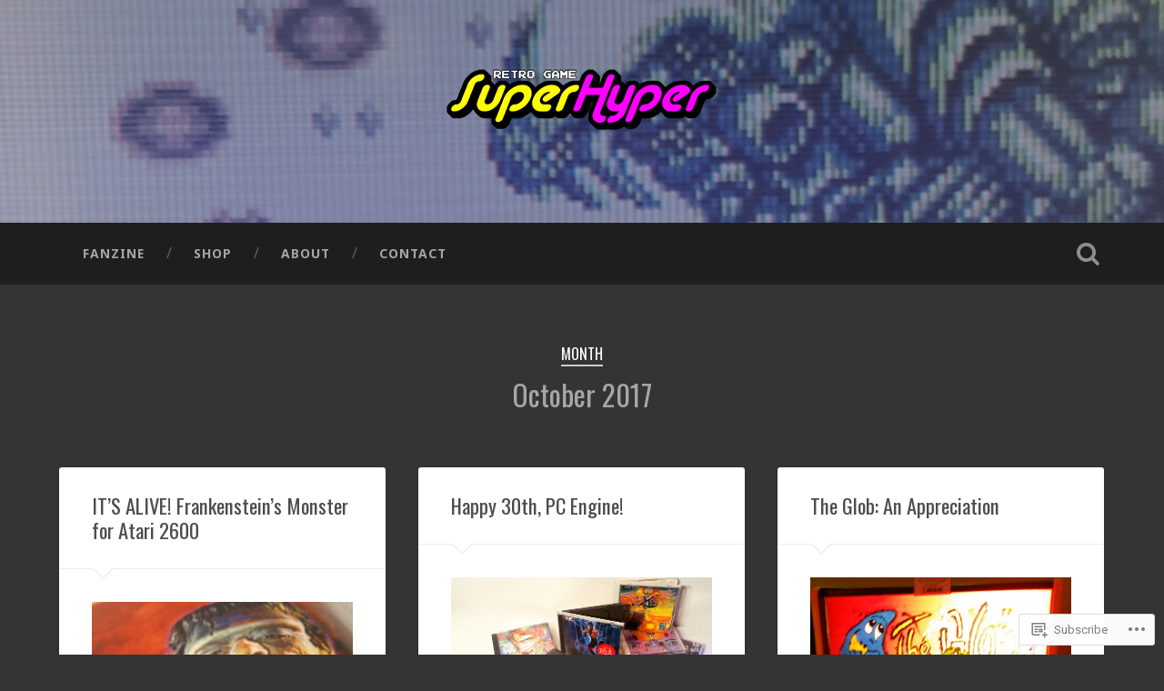

--- FILE ---
content_type: text/html; charset=UTF-8
request_url: https://retrogamesuperhyper.com/2017/10/
body_size: 25160
content:

<!DOCTYPE html>

<html lang="en">
<head>
	<meta charset="UTF-8">
	<meta name="viewport" content="width=device-width, initial-scale=1.0, maximum-scale=1.0" >
	<link rel="profile" href="http://gmpg.org/xfn/11" />
	<link rel="pingback" href="https://retrogamesuperhyper.com/xmlrpc.php" />
	<title>October 2017 &#8211; Retro Game SuperHyper</title>
<script type="text/javascript">
  WebFontConfig = {"google":{"families":["Oswald:r:latin,latin-ext","Noto+Sans:r,i,b,bi:latin,latin-ext"]},"api_url":"https:\/\/fonts-api.wp.com\/css"};
  (function() {
    var wf = document.createElement('script');
    wf.src = '/wp-content/plugins/custom-fonts/js/webfont.js';
    wf.type = 'text/javascript';
    wf.async = 'true';
    var s = document.getElementsByTagName('script')[0];
    s.parentNode.insertBefore(wf, s);
	})();
</script><style id="jetpack-custom-fonts-css">.wf-active body{font-family:"Noto Sans",sans-serif}.wf-active .main-navigation{font-family:"Noto Sans",sans-serif}.wf-active .post-content cite{font-family:"Noto Sans",sans-serif}.wf-active code, .wf-active kbd, .wf-active pre{font-family:"Noto Sans",sans-serif}.wf-active .gallery-caption{font-family:"Noto Sans",sans-serif}.wf-active .post-content fieldset legend, .wf-active .widget-content fieldset legend{font-family:"Noto Sans",sans-serif}.wf-active .post-content label{font-family:"Noto Sans",sans-serif}.wf-active .post-content input, .wf-active .post-content textarea, .wf-active .widget-content input, .wf-active .widget-content textarea{font-family:"Noto Sans",sans-serif}.wf-active .post-content input[type="button"], .wf-active .post-content input[type="reset"], .wf-active .post-content input[type="submit"], .wf-active .widget-content input[type="button"], .wf-active .widget-content input[type="reset"], .wf-active .widget-content input[type="submit"]{font-family:"Noto Sans",sans-serif}.wf-active .posts .format-link .post-content p{font-family:"Noto Sans",sans-serif}.wf-active .posts .format-quote .post-content blockquote{font-family:"Noto Sans",sans-serif}.wf-active .posts .format-quote .post-content cite{font-family:"Noto Sans",sans-serif}.wf-active .posts .format-status .post-content p{font-family:"Noto Sans",sans-serif}.wf-active .posts .format-status .post-content a.more-link{font-family:"Noto Sans",sans-serif}.wf-active .single .format-status .post-content{font-family:"Noto Sans",sans-serif}.wf-active .comments-title-container, .wf-active #content #menu_widget caption, .wf-active #infinite-footer .container{font-family:"Noto Sans",sans-serif}.wf-active .comment-header cite{font-family:"Noto Sans",sans-serif}.wf-active .comment-form input[type="email"], .wf-active .comment-form input[type="text"], .wf-active .comment-form input[type="url"], .wf-active .comment-form textarea, .wf-active div#respond textarea{font-family:"Noto Sans",sans-serif}.wf-active .form-submit #submit{font-family:"Noto Sans",sans-serif}.wf-active .footer .search-field, .wf-active .wrapper .search-field{font-family:"Noto Sans",sans-serif}.wf-active #wp-calendar caption{font-family:"Noto Sans",sans-serif}.wf-active #content #menu_widget .updated-at{font-family:"Noto Sans",sans-serif}.wf-active .credits p{font-family:"Noto Sans",sans-serif}@media (max-width: 1440px){.wf-active .main-navigation li > a, .wf-active .main-navigation li > a{font-family:"Noto Sans",sans-serif}}.wf-active .site-title{font-family:"Oswald",sans-serif;font-style:normal;font-weight:400}.wf-active .site-description{font-weight:400;font-style:normal}.wf-active .header-search-block .search-field{font-family:"Oswald",sans-serif;font-weight:400;font-style:normal}.wf-active .post-header .post-title{font-family:"Oswald",sans-serif;font-weight:400;font-style:normal}.wf-active .post-header .post-title em{font-weight:400;font-style:normal}.wf-active .post-content h1, .wf-active .post-content h2, .wf-active .post-content h3, .wf-active .post-content h4, .wf-active .post-content h5, .wf-active .post-content h6{font-family:"Oswald",sans-serif;font-weight:400;font-style:normal}.wf-active .post-content h1 em, .wf-active .post-content h2 em, .wf-active .post-content h3 em{font-weight:400;font-style:normal}.wf-active .post-content h1{font-style:normal;font-weight:400}.wf-active .post-content h2{font-style:normal;font-weight:400}.wf-active .post-content h3{font-style:normal;font-weight:400}.wf-active .post-content h4{font-weight:400;font-style:normal}.wf-active .post-content h5{font-weight:400;font-style:normal}.wf-active .post-content h6{font-weight:400;font-style:normal}.wf-active .post-content blockquote{font-weight:400;font-weight:400;font-style:normal}.wf-active .posts .post-content h1{font-style:normal;font-weight:400}.wf-active .posts .post-content h2{font-style:normal;font-weight:400}.wf-active .posts .post-content h3{font-style:normal;font-weight:400}.wf-active .posts .post-content h4{font-style:normal;font-weight:400}.wf-active .posts .post-content h5{font-style:normal;font-weight:400}.wf-active .posts .post-content h6{font-style:normal;font-weight:400}.wf-active .posts .format-link .link-header h2 a{font-weight:400;font-style:normal}.wf-active .posts .format-quote .post-content blockquote > *{font-style:normal;font-weight:400}.wf-active .single .post-title{font-style:normal;font-weight:400}.wf-active .single .format-quote .post-content blockquote > *{font-style:normal;font-weight:400}.wf-active .post-author h4{font-family:"Oswald",sans-serif;font-weight:400;font-style:normal}.wf-active .comments-title{font-weight:400;font-style:normal}.wf-active .add-comment-title{font-weight:400;font-style:normal}.wf-active .comment-content h1, .wf-active .comment-content h2, .wf-active .comment-content h3, .wf-active .comment-content h4, .wf-active .comment-content h5, .wf-active .comment-content h6{font-family:"Oswald",sans-serif;font-weight:400;font-style:normal}.wf-active .pingbacks-title{font-family:"Oswald",sans-serif;font-style:normal;font-weight:400}.wf-active .comment-reply-title{font-family:"Oswald",sans-serif;font-weight:400;font-style:normal}.wf-active .author-info h4{font-family:"Oswald",sans-serif;font-weight:400;font-style:normal}.wf-active .author-info h5{font-family:"Oswald",sans-serif;font-style:normal;font-weight:400}.wf-active .page-title h5{font-family:"Oswald",sans-serif;font-weight:400;font-style:normal}.wf-active .page-title h3{font-family:"Oswald",sans-serif;font-weight:400;font-style:normal}.wf-active .widget-title{font-family:"Oswald",sans-serif;font-weight:400;font-style:normal}.wf-active .footer .widget-title{font-style:normal;font-weight:400}</style>
<meta name='robots' content='max-image-preview:large' />

<!-- Async WordPress.com Remote Login -->
<script id="wpcom_remote_login_js">
var wpcom_remote_login_extra_auth = '';
function wpcom_remote_login_remove_dom_node_id( element_id ) {
	var dom_node = document.getElementById( element_id );
	if ( dom_node ) { dom_node.parentNode.removeChild( dom_node ); }
}
function wpcom_remote_login_remove_dom_node_classes( class_name ) {
	var dom_nodes = document.querySelectorAll( '.' + class_name );
	for ( var i = 0; i < dom_nodes.length; i++ ) {
		dom_nodes[ i ].parentNode.removeChild( dom_nodes[ i ] );
	}
}
function wpcom_remote_login_final_cleanup() {
	wpcom_remote_login_remove_dom_node_classes( "wpcom_remote_login_msg" );
	wpcom_remote_login_remove_dom_node_id( "wpcom_remote_login_key" );
	wpcom_remote_login_remove_dom_node_id( "wpcom_remote_login_validate" );
	wpcom_remote_login_remove_dom_node_id( "wpcom_remote_login_js" );
	wpcom_remote_login_remove_dom_node_id( "wpcom_request_access_iframe" );
	wpcom_remote_login_remove_dom_node_id( "wpcom_request_access_styles" );
}

// Watch for messages back from the remote login
window.addEventListener( "message", function( e ) {
	if ( e.origin === "https://r-login.wordpress.com" ) {
		var data = {};
		try {
			data = JSON.parse( e.data );
		} catch( e ) {
			wpcom_remote_login_final_cleanup();
			return;
		}

		if ( data.msg === 'LOGIN' ) {
			// Clean up the login check iframe
			wpcom_remote_login_remove_dom_node_id( "wpcom_remote_login_key" );

			var id_regex = new RegExp( /^[0-9]+$/ );
			var token_regex = new RegExp( /^.*|.*|.*$/ );
			if (
				token_regex.test( data.token )
				&& id_regex.test( data.wpcomid )
			) {
				// We have everything we need to ask for a login
				var script = document.createElement( "script" );
				script.setAttribute( "id", "wpcom_remote_login_validate" );
				script.src = '/remote-login.php?wpcom_remote_login=validate'
					+ '&wpcomid=' + data.wpcomid
					+ '&token=' + encodeURIComponent( data.token )
					+ '&host=' + window.location.protocol
					+ '//' + window.location.hostname
					+ '&postid=3439'
					+ '&is_singular=';
				document.body.appendChild( script );
			}

			return;
		}

		// Safari ITP, not logged in, so redirect
		if ( data.msg === 'LOGIN-REDIRECT' ) {
			window.location = 'https://wordpress.com/log-in?redirect_to=' + window.location.href;
			return;
		}

		// Safari ITP, storage access failed, remove the request
		if ( data.msg === 'LOGIN-REMOVE' ) {
			var css_zap = 'html { -webkit-transition: margin-top 1s; transition: margin-top 1s; } /* 9001 */ html { margin-top: 0 !important; } * html body { margin-top: 0 !important; } @media screen and ( max-width: 782px ) { html { margin-top: 0 !important; } * html body { margin-top: 0 !important; } }';
			var style_zap = document.createElement( 'style' );
			style_zap.type = 'text/css';
			style_zap.appendChild( document.createTextNode( css_zap ) );
			document.body.appendChild( style_zap );

			var e = document.getElementById( 'wpcom_request_access_iframe' );
			e.parentNode.removeChild( e );

			document.cookie = 'wordpress_com_login_access=denied; path=/; max-age=31536000';

			return;
		}

		// Safari ITP
		if ( data.msg === 'REQUEST_ACCESS' ) {
			console.log( 'request access: safari' );

			// Check ITP iframe enable/disable knob
			if ( wpcom_remote_login_extra_auth !== 'safari_itp_iframe' ) {
				return;
			}

			// If we are in a "private window" there is no ITP.
			var private_window = false;
			try {
				var opendb = window.openDatabase( null, null, null, null );
			} catch( e ) {
				private_window = true;
			}

			if ( private_window ) {
				console.log( 'private window' );
				return;
			}

			var iframe = document.createElement( 'iframe' );
			iframe.id = 'wpcom_request_access_iframe';
			iframe.setAttribute( 'scrolling', 'no' );
			iframe.setAttribute( 'sandbox', 'allow-storage-access-by-user-activation allow-scripts allow-same-origin allow-top-navigation-by-user-activation' );
			iframe.src = 'https://r-login.wordpress.com/remote-login.php?wpcom_remote_login=request_access&origin=' + encodeURIComponent( data.origin ) + '&wpcomid=' + encodeURIComponent( data.wpcomid );

			var css = 'html { -webkit-transition: margin-top 1s; transition: margin-top 1s; } /* 9001 */ html { margin-top: 46px !important; } * html body { margin-top: 46px !important; } @media screen and ( max-width: 660px ) { html { margin-top: 71px !important; } * html body { margin-top: 71px !important; } #wpcom_request_access_iframe { display: block; height: 71px !important; } } #wpcom_request_access_iframe { border: 0px; height: 46px; position: fixed; top: 0; left: 0; width: 100%; min-width: 100%; z-index: 99999; background: #23282d; } ';

			var style = document.createElement( 'style' );
			style.type = 'text/css';
			style.id = 'wpcom_request_access_styles';
			style.appendChild( document.createTextNode( css ) );
			document.body.appendChild( style );

			document.body.appendChild( iframe );
		}

		if ( data.msg === 'DONE' ) {
			wpcom_remote_login_final_cleanup();
		}
	}
}, false );

// Inject the remote login iframe after the page has had a chance to load
// more critical resources
window.addEventListener( "DOMContentLoaded", function( e ) {
	var iframe = document.createElement( "iframe" );
	iframe.style.display = "none";
	iframe.setAttribute( "scrolling", "no" );
	iframe.setAttribute( "id", "wpcom_remote_login_key" );
	iframe.src = "https://r-login.wordpress.com/remote-login.php"
		+ "?wpcom_remote_login=key"
		+ "&origin=aHR0cHM6Ly9yZXRyb2dhbWVzdXBlcmh5cGVyLmNvbQ%3D%3D"
		+ "&wpcomid=118441005"
		+ "&time=" + Math.floor( Date.now() / 1000 );
	document.body.appendChild( iframe );
}, false );
</script>
<link rel='dns-prefetch' href='//s0.wp.com' />
<link rel='dns-prefetch' href='//fonts-api.wp.com' />
<link rel="alternate" type="application/rss+xml" title="Retro Game SuperHyper &raquo; Feed" href="https://retrogamesuperhyper.com/feed/" />
<link rel="alternate" type="application/rss+xml" title="Retro Game SuperHyper &raquo; Comments Feed" href="https://retrogamesuperhyper.com/comments/feed/" />
	<script type="text/javascript">
		/* <![CDATA[ */
		function addLoadEvent(func) {
			var oldonload = window.onload;
			if (typeof window.onload != 'function') {
				window.onload = func;
			} else {
				window.onload = function () {
					oldonload();
					func();
				}
			}
		}
		/* ]]> */
	</script>
	<style id='wp-emoji-styles-inline-css'>

	img.wp-smiley, img.emoji {
		display: inline !important;
		border: none !important;
		box-shadow: none !important;
		height: 1em !important;
		width: 1em !important;
		margin: 0 0.07em !important;
		vertical-align: -0.1em !important;
		background: none !important;
		padding: 0 !important;
	}
/*# sourceURL=wp-emoji-styles-inline-css */
</style>
<link crossorigin='anonymous' rel='stylesheet' id='all-css-2-1' href='/wp-content/plugins/gutenberg-core/v22.2.0/build/styles/block-library/style.css?m=1764855221i&cssminify=yes' type='text/css' media='all' />
<style id='wp-block-library-inline-css'>
.has-text-align-justify {
	text-align:justify;
}
.has-text-align-justify{text-align:justify;}

/*# sourceURL=wp-block-library-inline-css */
</style><style id='global-styles-inline-css'>
:root{--wp--preset--aspect-ratio--square: 1;--wp--preset--aspect-ratio--4-3: 4/3;--wp--preset--aspect-ratio--3-4: 3/4;--wp--preset--aspect-ratio--3-2: 3/2;--wp--preset--aspect-ratio--2-3: 2/3;--wp--preset--aspect-ratio--16-9: 16/9;--wp--preset--aspect-ratio--9-16: 9/16;--wp--preset--color--black: #000000;--wp--preset--color--cyan-bluish-gray: #abb8c3;--wp--preset--color--white: #ffffff;--wp--preset--color--pale-pink: #f78da7;--wp--preset--color--vivid-red: #cf2e2e;--wp--preset--color--luminous-vivid-orange: #ff6900;--wp--preset--color--luminous-vivid-amber: #fcb900;--wp--preset--color--light-green-cyan: #7bdcb5;--wp--preset--color--vivid-green-cyan: #00d084;--wp--preset--color--pale-cyan-blue: #8ed1fc;--wp--preset--color--vivid-cyan-blue: #0693e3;--wp--preset--color--vivid-purple: #9b51e0;--wp--preset--gradient--vivid-cyan-blue-to-vivid-purple: linear-gradient(135deg,rgb(6,147,227) 0%,rgb(155,81,224) 100%);--wp--preset--gradient--light-green-cyan-to-vivid-green-cyan: linear-gradient(135deg,rgb(122,220,180) 0%,rgb(0,208,130) 100%);--wp--preset--gradient--luminous-vivid-amber-to-luminous-vivid-orange: linear-gradient(135deg,rgb(252,185,0) 0%,rgb(255,105,0) 100%);--wp--preset--gradient--luminous-vivid-orange-to-vivid-red: linear-gradient(135deg,rgb(255,105,0) 0%,rgb(207,46,46) 100%);--wp--preset--gradient--very-light-gray-to-cyan-bluish-gray: linear-gradient(135deg,rgb(238,238,238) 0%,rgb(169,184,195) 100%);--wp--preset--gradient--cool-to-warm-spectrum: linear-gradient(135deg,rgb(74,234,220) 0%,rgb(151,120,209) 20%,rgb(207,42,186) 40%,rgb(238,44,130) 60%,rgb(251,105,98) 80%,rgb(254,248,76) 100%);--wp--preset--gradient--blush-light-purple: linear-gradient(135deg,rgb(255,206,236) 0%,rgb(152,150,240) 100%);--wp--preset--gradient--blush-bordeaux: linear-gradient(135deg,rgb(254,205,165) 0%,rgb(254,45,45) 50%,rgb(107,0,62) 100%);--wp--preset--gradient--luminous-dusk: linear-gradient(135deg,rgb(255,203,112) 0%,rgb(199,81,192) 50%,rgb(65,88,208) 100%);--wp--preset--gradient--pale-ocean: linear-gradient(135deg,rgb(255,245,203) 0%,rgb(182,227,212) 50%,rgb(51,167,181) 100%);--wp--preset--gradient--electric-grass: linear-gradient(135deg,rgb(202,248,128) 0%,rgb(113,206,126) 100%);--wp--preset--gradient--midnight: linear-gradient(135deg,rgb(2,3,129) 0%,rgb(40,116,252) 100%);--wp--preset--font-size--small: 13px;--wp--preset--font-size--medium: 20px;--wp--preset--font-size--large: 36px;--wp--preset--font-size--x-large: 42px;--wp--preset--font-family--albert-sans: 'Albert Sans', sans-serif;--wp--preset--font-family--alegreya: Alegreya, serif;--wp--preset--font-family--arvo: Arvo, serif;--wp--preset--font-family--bodoni-moda: 'Bodoni Moda', serif;--wp--preset--font-family--bricolage-grotesque: 'Bricolage Grotesque', sans-serif;--wp--preset--font-family--cabin: Cabin, sans-serif;--wp--preset--font-family--chivo: Chivo, sans-serif;--wp--preset--font-family--commissioner: Commissioner, sans-serif;--wp--preset--font-family--cormorant: Cormorant, serif;--wp--preset--font-family--courier-prime: 'Courier Prime', monospace;--wp--preset--font-family--crimson-pro: 'Crimson Pro', serif;--wp--preset--font-family--dm-mono: 'DM Mono', monospace;--wp--preset--font-family--dm-sans: 'DM Sans', sans-serif;--wp--preset--font-family--dm-serif-display: 'DM Serif Display', serif;--wp--preset--font-family--domine: Domine, serif;--wp--preset--font-family--eb-garamond: 'EB Garamond', serif;--wp--preset--font-family--epilogue: Epilogue, sans-serif;--wp--preset--font-family--fahkwang: Fahkwang, sans-serif;--wp--preset--font-family--figtree: Figtree, sans-serif;--wp--preset--font-family--fira-sans: 'Fira Sans', sans-serif;--wp--preset--font-family--fjalla-one: 'Fjalla One', sans-serif;--wp--preset--font-family--fraunces: Fraunces, serif;--wp--preset--font-family--gabarito: Gabarito, system-ui;--wp--preset--font-family--ibm-plex-mono: 'IBM Plex Mono', monospace;--wp--preset--font-family--ibm-plex-sans: 'IBM Plex Sans', sans-serif;--wp--preset--font-family--ibarra-real-nova: 'Ibarra Real Nova', serif;--wp--preset--font-family--instrument-serif: 'Instrument Serif', serif;--wp--preset--font-family--inter: Inter, sans-serif;--wp--preset--font-family--josefin-sans: 'Josefin Sans', sans-serif;--wp--preset--font-family--jost: Jost, sans-serif;--wp--preset--font-family--libre-baskerville: 'Libre Baskerville', serif;--wp--preset--font-family--libre-franklin: 'Libre Franklin', sans-serif;--wp--preset--font-family--literata: Literata, serif;--wp--preset--font-family--lora: Lora, serif;--wp--preset--font-family--merriweather: Merriweather, serif;--wp--preset--font-family--montserrat: Montserrat, sans-serif;--wp--preset--font-family--newsreader: Newsreader, serif;--wp--preset--font-family--noto-sans-mono: 'Noto Sans Mono', sans-serif;--wp--preset--font-family--nunito: Nunito, sans-serif;--wp--preset--font-family--open-sans: 'Open Sans', sans-serif;--wp--preset--font-family--overpass: Overpass, sans-serif;--wp--preset--font-family--pt-serif: 'PT Serif', serif;--wp--preset--font-family--petrona: Petrona, serif;--wp--preset--font-family--piazzolla: Piazzolla, serif;--wp--preset--font-family--playfair-display: 'Playfair Display', serif;--wp--preset--font-family--plus-jakarta-sans: 'Plus Jakarta Sans', sans-serif;--wp--preset--font-family--poppins: Poppins, sans-serif;--wp--preset--font-family--raleway: Raleway, sans-serif;--wp--preset--font-family--roboto: Roboto, sans-serif;--wp--preset--font-family--roboto-slab: 'Roboto Slab', serif;--wp--preset--font-family--rubik: Rubik, sans-serif;--wp--preset--font-family--rufina: Rufina, serif;--wp--preset--font-family--sora: Sora, sans-serif;--wp--preset--font-family--source-sans-3: 'Source Sans 3', sans-serif;--wp--preset--font-family--source-serif-4: 'Source Serif 4', serif;--wp--preset--font-family--space-mono: 'Space Mono', monospace;--wp--preset--font-family--syne: Syne, sans-serif;--wp--preset--font-family--texturina: Texturina, serif;--wp--preset--font-family--urbanist: Urbanist, sans-serif;--wp--preset--font-family--work-sans: 'Work Sans', sans-serif;--wp--preset--spacing--20: 0.44rem;--wp--preset--spacing--30: 0.67rem;--wp--preset--spacing--40: 1rem;--wp--preset--spacing--50: 1.5rem;--wp--preset--spacing--60: 2.25rem;--wp--preset--spacing--70: 3.38rem;--wp--preset--spacing--80: 5.06rem;--wp--preset--shadow--natural: 6px 6px 9px rgba(0, 0, 0, 0.2);--wp--preset--shadow--deep: 12px 12px 50px rgba(0, 0, 0, 0.4);--wp--preset--shadow--sharp: 6px 6px 0px rgba(0, 0, 0, 0.2);--wp--preset--shadow--outlined: 6px 6px 0px -3px rgb(255, 255, 255), 6px 6px rgb(0, 0, 0);--wp--preset--shadow--crisp: 6px 6px 0px rgb(0, 0, 0);}:where(.is-layout-flex){gap: 0.5em;}:where(.is-layout-grid){gap: 0.5em;}body .is-layout-flex{display: flex;}.is-layout-flex{flex-wrap: wrap;align-items: center;}.is-layout-flex > :is(*, div){margin: 0;}body .is-layout-grid{display: grid;}.is-layout-grid > :is(*, div){margin: 0;}:where(.wp-block-columns.is-layout-flex){gap: 2em;}:where(.wp-block-columns.is-layout-grid){gap: 2em;}:where(.wp-block-post-template.is-layout-flex){gap: 1.25em;}:where(.wp-block-post-template.is-layout-grid){gap: 1.25em;}.has-black-color{color: var(--wp--preset--color--black) !important;}.has-cyan-bluish-gray-color{color: var(--wp--preset--color--cyan-bluish-gray) !important;}.has-white-color{color: var(--wp--preset--color--white) !important;}.has-pale-pink-color{color: var(--wp--preset--color--pale-pink) !important;}.has-vivid-red-color{color: var(--wp--preset--color--vivid-red) !important;}.has-luminous-vivid-orange-color{color: var(--wp--preset--color--luminous-vivid-orange) !important;}.has-luminous-vivid-amber-color{color: var(--wp--preset--color--luminous-vivid-amber) !important;}.has-light-green-cyan-color{color: var(--wp--preset--color--light-green-cyan) !important;}.has-vivid-green-cyan-color{color: var(--wp--preset--color--vivid-green-cyan) !important;}.has-pale-cyan-blue-color{color: var(--wp--preset--color--pale-cyan-blue) !important;}.has-vivid-cyan-blue-color{color: var(--wp--preset--color--vivid-cyan-blue) !important;}.has-vivid-purple-color{color: var(--wp--preset--color--vivid-purple) !important;}.has-black-background-color{background-color: var(--wp--preset--color--black) !important;}.has-cyan-bluish-gray-background-color{background-color: var(--wp--preset--color--cyan-bluish-gray) !important;}.has-white-background-color{background-color: var(--wp--preset--color--white) !important;}.has-pale-pink-background-color{background-color: var(--wp--preset--color--pale-pink) !important;}.has-vivid-red-background-color{background-color: var(--wp--preset--color--vivid-red) !important;}.has-luminous-vivid-orange-background-color{background-color: var(--wp--preset--color--luminous-vivid-orange) !important;}.has-luminous-vivid-amber-background-color{background-color: var(--wp--preset--color--luminous-vivid-amber) !important;}.has-light-green-cyan-background-color{background-color: var(--wp--preset--color--light-green-cyan) !important;}.has-vivid-green-cyan-background-color{background-color: var(--wp--preset--color--vivid-green-cyan) !important;}.has-pale-cyan-blue-background-color{background-color: var(--wp--preset--color--pale-cyan-blue) !important;}.has-vivid-cyan-blue-background-color{background-color: var(--wp--preset--color--vivid-cyan-blue) !important;}.has-vivid-purple-background-color{background-color: var(--wp--preset--color--vivid-purple) !important;}.has-black-border-color{border-color: var(--wp--preset--color--black) !important;}.has-cyan-bluish-gray-border-color{border-color: var(--wp--preset--color--cyan-bluish-gray) !important;}.has-white-border-color{border-color: var(--wp--preset--color--white) !important;}.has-pale-pink-border-color{border-color: var(--wp--preset--color--pale-pink) !important;}.has-vivid-red-border-color{border-color: var(--wp--preset--color--vivid-red) !important;}.has-luminous-vivid-orange-border-color{border-color: var(--wp--preset--color--luminous-vivid-orange) !important;}.has-luminous-vivid-amber-border-color{border-color: var(--wp--preset--color--luminous-vivid-amber) !important;}.has-light-green-cyan-border-color{border-color: var(--wp--preset--color--light-green-cyan) !important;}.has-vivid-green-cyan-border-color{border-color: var(--wp--preset--color--vivid-green-cyan) !important;}.has-pale-cyan-blue-border-color{border-color: var(--wp--preset--color--pale-cyan-blue) !important;}.has-vivid-cyan-blue-border-color{border-color: var(--wp--preset--color--vivid-cyan-blue) !important;}.has-vivid-purple-border-color{border-color: var(--wp--preset--color--vivid-purple) !important;}.has-vivid-cyan-blue-to-vivid-purple-gradient-background{background: var(--wp--preset--gradient--vivid-cyan-blue-to-vivid-purple) !important;}.has-light-green-cyan-to-vivid-green-cyan-gradient-background{background: var(--wp--preset--gradient--light-green-cyan-to-vivid-green-cyan) !important;}.has-luminous-vivid-amber-to-luminous-vivid-orange-gradient-background{background: var(--wp--preset--gradient--luminous-vivid-amber-to-luminous-vivid-orange) !important;}.has-luminous-vivid-orange-to-vivid-red-gradient-background{background: var(--wp--preset--gradient--luminous-vivid-orange-to-vivid-red) !important;}.has-very-light-gray-to-cyan-bluish-gray-gradient-background{background: var(--wp--preset--gradient--very-light-gray-to-cyan-bluish-gray) !important;}.has-cool-to-warm-spectrum-gradient-background{background: var(--wp--preset--gradient--cool-to-warm-spectrum) !important;}.has-blush-light-purple-gradient-background{background: var(--wp--preset--gradient--blush-light-purple) !important;}.has-blush-bordeaux-gradient-background{background: var(--wp--preset--gradient--blush-bordeaux) !important;}.has-luminous-dusk-gradient-background{background: var(--wp--preset--gradient--luminous-dusk) !important;}.has-pale-ocean-gradient-background{background: var(--wp--preset--gradient--pale-ocean) !important;}.has-electric-grass-gradient-background{background: var(--wp--preset--gradient--electric-grass) !important;}.has-midnight-gradient-background{background: var(--wp--preset--gradient--midnight) !important;}.has-small-font-size{font-size: var(--wp--preset--font-size--small) !important;}.has-medium-font-size{font-size: var(--wp--preset--font-size--medium) !important;}.has-large-font-size{font-size: var(--wp--preset--font-size--large) !important;}.has-x-large-font-size{font-size: var(--wp--preset--font-size--x-large) !important;}.has-albert-sans-font-family{font-family: var(--wp--preset--font-family--albert-sans) !important;}.has-alegreya-font-family{font-family: var(--wp--preset--font-family--alegreya) !important;}.has-arvo-font-family{font-family: var(--wp--preset--font-family--arvo) !important;}.has-bodoni-moda-font-family{font-family: var(--wp--preset--font-family--bodoni-moda) !important;}.has-bricolage-grotesque-font-family{font-family: var(--wp--preset--font-family--bricolage-grotesque) !important;}.has-cabin-font-family{font-family: var(--wp--preset--font-family--cabin) !important;}.has-chivo-font-family{font-family: var(--wp--preset--font-family--chivo) !important;}.has-commissioner-font-family{font-family: var(--wp--preset--font-family--commissioner) !important;}.has-cormorant-font-family{font-family: var(--wp--preset--font-family--cormorant) !important;}.has-courier-prime-font-family{font-family: var(--wp--preset--font-family--courier-prime) !important;}.has-crimson-pro-font-family{font-family: var(--wp--preset--font-family--crimson-pro) !important;}.has-dm-mono-font-family{font-family: var(--wp--preset--font-family--dm-mono) !important;}.has-dm-sans-font-family{font-family: var(--wp--preset--font-family--dm-sans) !important;}.has-dm-serif-display-font-family{font-family: var(--wp--preset--font-family--dm-serif-display) !important;}.has-domine-font-family{font-family: var(--wp--preset--font-family--domine) !important;}.has-eb-garamond-font-family{font-family: var(--wp--preset--font-family--eb-garamond) !important;}.has-epilogue-font-family{font-family: var(--wp--preset--font-family--epilogue) !important;}.has-fahkwang-font-family{font-family: var(--wp--preset--font-family--fahkwang) !important;}.has-figtree-font-family{font-family: var(--wp--preset--font-family--figtree) !important;}.has-fira-sans-font-family{font-family: var(--wp--preset--font-family--fira-sans) !important;}.has-fjalla-one-font-family{font-family: var(--wp--preset--font-family--fjalla-one) !important;}.has-fraunces-font-family{font-family: var(--wp--preset--font-family--fraunces) !important;}.has-gabarito-font-family{font-family: var(--wp--preset--font-family--gabarito) !important;}.has-ibm-plex-mono-font-family{font-family: var(--wp--preset--font-family--ibm-plex-mono) !important;}.has-ibm-plex-sans-font-family{font-family: var(--wp--preset--font-family--ibm-plex-sans) !important;}.has-ibarra-real-nova-font-family{font-family: var(--wp--preset--font-family--ibarra-real-nova) !important;}.has-instrument-serif-font-family{font-family: var(--wp--preset--font-family--instrument-serif) !important;}.has-inter-font-family{font-family: var(--wp--preset--font-family--inter) !important;}.has-josefin-sans-font-family{font-family: var(--wp--preset--font-family--josefin-sans) !important;}.has-jost-font-family{font-family: var(--wp--preset--font-family--jost) !important;}.has-libre-baskerville-font-family{font-family: var(--wp--preset--font-family--libre-baskerville) !important;}.has-libre-franklin-font-family{font-family: var(--wp--preset--font-family--libre-franklin) !important;}.has-literata-font-family{font-family: var(--wp--preset--font-family--literata) !important;}.has-lora-font-family{font-family: var(--wp--preset--font-family--lora) !important;}.has-merriweather-font-family{font-family: var(--wp--preset--font-family--merriweather) !important;}.has-montserrat-font-family{font-family: var(--wp--preset--font-family--montserrat) !important;}.has-newsreader-font-family{font-family: var(--wp--preset--font-family--newsreader) !important;}.has-noto-sans-mono-font-family{font-family: var(--wp--preset--font-family--noto-sans-mono) !important;}.has-nunito-font-family{font-family: var(--wp--preset--font-family--nunito) !important;}.has-open-sans-font-family{font-family: var(--wp--preset--font-family--open-sans) !important;}.has-overpass-font-family{font-family: var(--wp--preset--font-family--overpass) !important;}.has-pt-serif-font-family{font-family: var(--wp--preset--font-family--pt-serif) !important;}.has-petrona-font-family{font-family: var(--wp--preset--font-family--petrona) !important;}.has-piazzolla-font-family{font-family: var(--wp--preset--font-family--piazzolla) !important;}.has-playfair-display-font-family{font-family: var(--wp--preset--font-family--playfair-display) !important;}.has-plus-jakarta-sans-font-family{font-family: var(--wp--preset--font-family--plus-jakarta-sans) !important;}.has-poppins-font-family{font-family: var(--wp--preset--font-family--poppins) !important;}.has-raleway-font-family{font-family: var(--wp--preset--font-family--raleway) !important;}.has-roboto-font-family{font-family: var(--wp--preset--font-family--roboto) !important;}.has-roboto-slab-font-family{font-family: var(--wp--preset--font-family--roboto-slab) !important;}.has-rubik-font-family{font-family: var(--wp--preset--font-family--rubik) !important;}.has-rufina-font-family{font-family: var(--wp--preset--font-family--rufina) !important;}.has-sora-font-family{font-family: var(--wp--preset--font-family--sora) !important;}.has-source-sans-3-font-family{font-family: var(--wp--preset--font-family--source-sans-3) !important;}.has-source-serif-4-font-family{font-family: var(--wp--preset--font-family--source-serif-4) !important;}.has-space-mono-font-family{font-family: var(--wp--preset--font-family--space-mono) !important;}.has-syne-font-family{font-family: var(--wp--preset--font-family--syne) !important;}.has-texturina-font-family{font-family: var(--wp--preset--font-family--texturina) !important;}.has-urbanist-font-family{font-family: var(--wp--preset--font-family--urbanist) !important;}.has-work-sans-font-family{font-family: var(--wp--preset--font-family--work-sans) !important;}
/*# sourceURL=global-styles-inline-css */
</style>

<style id='classic-theme-styles-inline-css'>
/*! This file is auto-generated */
.wp-block-button__link{color:#fff;background-color:#32373c;border-radius:9999px;box-shadow:none;text-decoration:none;padding:calc(.667em + 2px) calc(1.333em + 2px);font-size:1.125em}.wp-block-file__button{background:#32373c;color:#fff;text-decoration:none}
/*# sourceURL=/wp-includes/css/classic-themes.min.css */
</style>
<link crossorigin='anonymous' rel='stylesheet' id='all-css-4-1' href='/_static/??-eJx9jsEOgjAQRH/I7YogcjF+Cy0brXRh020h/r01Jmhi4mUOk/cmg6uAm6dEU0IJ+eonRTfbMLtR8WCqzlSgniUQRFpMg4PXtBGg6RHIONUdfg1xhs9WpNKz9OlFMA2+p0BcsH/aKsUBayWSKpRknxnSrYj6471rlGzR9jpSXHwIhNu3C5+rU9s29bHbN/cnb+xY6A==&cssminify=yes' type='text/css' media='all' />
<link rel='stylesheet' id='baskerville-fonts-css' href='https://fonts-api.wp.com/css?family=Roboto+Slab%3A400%2C700%7CRoboto%3A400%2C400italic%2C700%2C700italic%2C300%7CPacifico%3A400&#038;subset=latin%2Clatin-ext' media='all' />
<link crossorigin='anonymous' rel='stylesheet' id='all-css-6-1' href='/_static/??-eJyFi1sOQDAQAC+kVqOID3GWtllR+ootjdsj/PubyWQgR6aDT+gTpBkdEsRdgZK04nYYaxGmO8uMFNzL7JNSExXw/xuvgdJpkeWog3u20Q1c1KJq2p53ywUhNjDF&cssminify=yes' type='text/css' media='all' />
<style id='jetpack_facebook_likebox-inline-css'>
.widget_facebook_likebox {
	overflow: hidden;
}

/*# sourceURL=/wp-content/mu-plugins/jetpack-plugin/moon/modules/widgets/facebook-likebox/style.css */
</style>
<link crossorigin='anonymous' rel='stylesheet' id='all-css-8-1' href='/_static/??-eJzTLy/QTc7PK0nNK9HPLdUtyClNz8wr1i9KTcrJTwcy0/WTi5G5ekCujj52Temp+bo5+cmJJZn5eSgc3bScxMwikFb7XFtDE1NLExMLc0OTLACohS2q&cssminify=yes' type='text/css' media='all' />
<link crossorigin='anonymous' rel='stylesheet' id='print-css-9-1' href='/wp-content/mu-plugins/global-print/global-print.css?m=1465851035i&cssminify=yes' type='text/css' media='print' />
<style id='jetpack-global-styles-frontend-style-inline-css'>
:root { --font-headings: unset; --font-base: unset; --font-headings-default: -apple-system,BlinkMacSystemFont,"Segoe UI",Roboto,Oxygen-Sans,Ubuntu,Cantarell,"Helvetica Neue",sans-serif; --font-base-default: -apple-system,BlinkMacSystemFont,"Segoe UI",Roboto,Oxygen-Sans,Ubuntu,Cantarell,"Helvetica Neue",sans-serif;}
/*# sourceURL=jetpack-global-styles-frontend-style-inline-css */
</style>
<link crossorigin='anonymous' rel='stylesheet' id='all-css-12-1' href='/wp-content/themes/h4/global.css?m=1420737423i&cssminify=yes' type='text/css' media='all' />
<script type="text/javascript" id="wpcom-actionbar-placeholder-js-extra">
/* <![CDATA[ */
var actionbardata = {"siteID":"118441005","postID":"0","siteURL":"https://retrogamesuperhyper.com","xhrURL":"https://retrogamesuperhyper.com/wp-admin/admin-ajax.php","nonce":"0e6a392c45","isLoggedIn":"","statusMessage":"","subsEmailDefault":"instantly","proxyScriptUrl":"https://s0.wp.com/wp-content/js/wpcom-proxy-request.js?m=1513050504i&amp;ver=20211021","i18n":{"followedText":"New posts from this site will now appear in your \u003Ca href=\"https://wordpress.com/reader\"\u003EReader\u003C/a\u003E","foldBar":"Collapse this bar","unfoldBar":"Expand this bar","shortLinkCopied":"Shortlink copied to clipboard."}};
//# sourceURL=wpcom-actionbar-placeholder-js-extra
/* ]]> */
</script>
<script type="text/javascript" id="jetpack-mu-wpcom-settings-js-before">
/* <![CDATA[ */
var JETPACK_MU_WPCOM_SETTINGS = {"assetsUrl":"https://s0.wp.com/wp-content/mu-plugins/jetpack-mu-wpcom-plugin/moon/jetpack_vendor/automattic/jetpack-mu-wpcom/src/build/"};
//# sourceURL=jetpack-mu-wpcom-settings-js-before
/* ]]> */
</script>
<script crossorigin='anonymous' type='text/javascript'  src='/_static/??-eJzTLy/QTc7PK0nNK9HPKtYvyinRLSjKr6jUyyrW0QfKZeYl55SmpBaDJLMKS1OLKqGUXm5mHkFFurmZ6UWJJalQxfa5tobmRgamxgZmFpZZACbyLJI='></script>
<script type="text/javascript" id="rlt-proxy-js-after">
/* <![CDATA[ */
	rltInitialize( {"token":null,"iframeOrigins":["https:\/\/widgets.wp.com"]} );
//# sourceURL=rlt-proxy-js-after
/* ]]> */
</script>
<link rel="EditURI" type="application/rsd+xml" title="RSD" href="https://retrogamesuperhyper.wordpress.com/xmlrpc.php?rsd" />
<meta name="generator" content="WordPress.com" />

<!-- Jetpack Open Graph Tags -->
<meta property="og:type" content="website" />
<meta property="og:title" content="October 2017 &#8211; Retro Game SuperHyper" />
<meta property="og:site_name" content="Retro Game SuperHyper" />
<meta property="og:image" content="https://secure.gravatar.com/blavatar/bf9e5367c3ca7dddda19515954f9c30b6bae1b37cf03f1621c258d94cc5f879c?s=200&#038;ts=1767804226" />
<meta property="og:image:width" content="200" />
<meta property="og:image:height" content="200" />
<meta property="og:image:alt" content="" />
<meta property="og:locale" content="en_US" />

<!-- End Jetpack Open Graph Tags -->
<link rel="shortcut icon" type="image/x-icon" href="https://secure.gravatar.com/blavatar/bf9e5367c3ca7dddda19515954f9c30b6bae1b37cf03f1621c258d94cc5f879c?s=32" sizes="16x16" />
<link rel="icon" type="image/x-icon" href="https://secure.gravatar.com/blavatar/bf9e5367c3ca7dddda19515954f9c30b6bae1b37cf03f1621c258d94cc5f879c?s=32" sizes="16x16" />
<link rel="apple-touch-icon" href="https://secure.gravatar.com/blavatar/bf9e5367c3ca7dddda19515954f9c30b6bae1b37cf03f1621c258d94cc5f879c?s=114" />
<link rel="search" type="application/opensearchdescription+xml" href="https://retrogamesuperhyper.com/osd.xml" title="Retro Game SuperHyper" />
<link rel="search" type="application/opensearchdescription+xml" href="https://s1.wp.com/opensearch.xml" title="WordPress.com" />
<meta name="theme-color" content="#353432" />
<meta name="description" content="9 posts published by retrogamesuperhyper during October 2017" />
	<style type="text/css" id="baskerville-header-css">
			.site-title,
		.site-description {
			clip: rect(1px 1px 1px 1px); /* IE7 */
			clip: rect(1px, 1px, 1px, 1px);
			position: absolute;
		}
		</style>
	<style type="text/css" id="custom-background-css">
body.custom-background { background-color: #353432; }
</style>
	<style type="text/css" id="custom-colors-css">
	.header-search-block .search-field::-webkit-input-placeholder {
		color: rgba(255,255,255,0.7);
	}

	.header-search-block .search-field:-moz-placeholder {
		color: rgba(255,255,255,0.7);
	}

	.header-search-block .search-field::-moz-placeholder {
		color: rgba(255,255,255,0.7);
	}

	.header-search-block .search-field:-ms-input-placeholder {
		color: rgba(255,255,255,0.7);
	}

	.main-navigation li > a,
	.main-navigation ul ul a,
	.main-navigation ul ul ul a,
	.main-navigation ul ul ul ul a,
	.main-navigation ul ul ul ul ul a {
		color: rgba(255,255,255,0.6);
	}

	.main-navigation li:before {
		color: rgba(255,255,255,0.3);
	}

	.main-navigation .has-children > a:after,
	.main-navigation .menu-item-has-children > a:after,
	.main-navigation .page_item_has_children > a:after {
		border-top-color: rgba(255,255,255,0.6);
	}

	.single .post-meta-container:before,
	.author-links a {
		background-color: rgba(255,255,255,0.2);
	}

	.posts .format-status .post-content p {
		text-shadow: rgba(0,0,0,0.3);
	}

	.post-nav-next:hover,
	.post-nav-prev:hover,
	.post-nav-next:focus,
	.post-nav-prev:focus,
	.post-edit-link:hover,
	.post-edit-link:focus,
	.single .post-meta p a:hover,
	.single .post-meta p a:focus {
		opacity: 0.6;
	}

	.footer .tagcloud a,
	.footer .widget_tag_cloud a,
	.footer .wp_widget_tag_cloud a {
		background-color: rgba(255,255,255,0.1);
	}

	.footer #wp-calendar thead th {
		border-color: rgba(255,255,255,0.2);
	}

	@media (max-width: 700px) {
		.single .post-meta {
			background-color: rgba(255,255,255,0.2);
		}
	}

.posts-navigation a,
		.post .mejs-container.mejs-audio .mejs-controls .mejs-playpause-button button:before,
		.page .mejs-container.mejs-audio .mejs-controls .mejs-playpause-button button:before,
		.post .mejs-container.mejs-audio .mejs-controls .mejs-volume-button button:before,
		.page .mejs-container.mejs-audio .mejs-controls .mejs-volume-button button:before,
		.post .mejs-container.mejs-audio .mejs-controls .mejs-mute button:before,
		.page .mejs-container.mejs-audio .mejs-controls .mejs-mute button:before,
		.post .mejs-container.mejs-audio .mejs-controls .mejs-unmute button:before,
		.page .mejs-container.mejs-audio .mejs-controls .mejs-unmute button:before,
		.post-nav-next:hover,
		.post-nav-prev:hover,
		.post-nav-next:focus,
		.post-nav-prev:focus,
		.post-edit-link:hover,
		.post-edit-link:focus,
		.single .post-meta p a:hover,
		.single .post-meta p a:focus { color: #FFFFFF;}
.single .post-meta p,
		.single .post-meta p a,
		.single .post-meta time,
		.single .post-meta > a,
		.post-nav a,
		.post-author p,
		.author-links a,
		.post-author h4,
		.post .sticky-post i.fa,
		.page-title h5 { color: #FFFFFF;}
.footer .widget-content,
		.footer #wp-calendar,
		.footer #wp-calendar thead,
		.footer #wp-calendar tfoot a { color: #ffffff;}
.footer .widget-content,
		.footer #wp-calendar,
		.footer #wp-calendar thead,
		.footer #wp-calendar tfoot a { color: rgba( 255, 255, 255, 0.6 );}
.author-links a:hover,
		.author-links a:focus,
		.post-author .fa-user,
		.comment.bypostauthor:after,
		.tagcloud a:hover,
		.tagcloud a:focus,
		.widget_tag_cloud a:hover,
		.widget_tag_cloud a:focus,
		.wp_widget_tag_cloud a:hover,
		.wp_widget_tag_cloud a:focus,
		.footer .tagcloud a:hover,
		.footer .tagcloud a:focus,
		.footer .widget_tag_cloud a:hover,
		.footer .widget_tag_cloud a:focus,
		.footer .wp_widget_tag_cloud a:hover,
		.footer .wp_widget_tag_cloud a:focus { color: #353535;}
.footer .tagcloud a,
		.footer .widget_tag_cloud a,
		.footer .wp_widget_tag_cloud a { color: #FFFFFF;}
.double-bounce1,
		.double-bounce2 { background-color: #FFFFFF;}
body,
		.infinite-container { background-color: #353432;}
.posts .post-meta { background-color: #353432;}
.posts .post-meta { background-color: rgba( 53, 52, 50, 0.1 );}
.comment-inner { background-color: #353432;}
.comment-inner { background-color: rgba( 53, 52, 50, 0.2 );}
.comment-actions a,
		.comment-form input[type="text"]:focus,
		.comment-form input[type="email"]:focus,
		.comment-form input[type="url"]:focus,
		.comment-form textarea:focus,
		div#respond textarea:focus,
		.form-submit #submit,
		.author-info .author-links a,
		.posts-navigation a,
		#infinite-handle span,
		.wrapper .search-field:focus { background-color: #4e4d4a;}
.posts-navigation a:hover,
		.posts-navigation a:focus,
		#infinite-handle span:hover,
		#infinite-handle span:focus { background-color: #343331;}
.bg-dark,
		.bg-graphite { background-color: #1F1E1D;}
.main-navigation ul ul li { background-color: #2C2B2A;}
.main-navigation ul li > ul:before { border-bottom-color: #2C2B2A;}
.main-navigation ul ul ul li { background-color: #393836;}
.main-navigation ul ul ul ul li,
		.main-navigation ul ul ul ul ul li { background-color: #464542;}
.footer .widget_search .search-field { background-color: #121211;}
.footer .search-field:focus { background-color: #464542;}
.footer .widget { border-top-color: #1A1918;}
.tagcloud a,
	.widget_tag_cloud a,
	.wp_widget_tag_cloud a { background-color: #4E4D4A;}
.single .post-meta-container { background-color: #4E4D4A;}
.posts .format-aside .post-content,
		.posts .format-link .post-content,
		.posts .format-quote .post-content,
		.posts .format-status .post-content,
		.post .mejs-container.mejs-audio,
		.page .mejs-container.mejs-audio { background-color: #4E4D4A;}
.post-content input[type="submit"],
		.post-content input[type="reset"],
		.post-content input[type="button"],
		.widget-content input[type="submit"],
		.widget-content input[type="reset"],
		.widget-content input[type="button"],
		.post-content pre { background-color: #4E4D4A;}
.post-header .post-title,
		.post-header .post-title a,
		.single .format-quote .post-content blockquote > *,
		.comments-title,
		.comment-header cite,
		.comment-header cite a,
		.pingbacks-title,
		.comment-reply-title,
		.author-info h4 a { color: #4E4D4A;}
.page-title h3 { color: #A8A6A3;}
.post .mejs-audio .mejs-controls .mejs-time-rail .mejs-time-total,
		.page .mejs-audio .mejs-controls .mejs-time-rail .mejs-time-total,
		.post .sticky-post { background-color: #343331;}
.post .sticky-post:after { border-left-color: #343331;}
.post .sticky-post:after { border-right-color: #343331;}
.post .mejs-audio .mejs-controls .mejs-horizontal-volume-slider .mejs-horizontal-volume-total,
		.page .mejs-audio .mejs-controls .mejs-horizontal-volume-slider .mejs-horizontal-volume-total,
		.post .mejs-audio .mejs-controls .mejs-time-rail .mejs-time-loaded,
		.page .mejs-audio .mejs-controls .mejs-time-rail .mejs-time-loaded { background-color: #1A1918;}
.post-content fieldset legend,
		.widget-content fieldset legend,
		.author-links a:hover,
		.author-links a:focus,
		.comment.bypostauthor:after,
		.comment-actions a:hover,
		.comment-actions a:focus,
		.pingbacklist .pingback a:hover,
		.pingbacklist .pingback a:focus,
		.form-submit #submit:hover,
		.form-submit #submit:focus,
		.author-info .author-links a:hover,
		.author-info .author-links a:focus,
		.tagcloud a:hover,
		.tagcloud a:focus,
		.widget_tag_cloud a:hover,
		.widget_tag_cloud a:focus,
		.wp_widget_tag_cloud a:hover,
		.wp_widget_tag_cloud a:focus,
		.dribbble-shot:hover,
		.dribbble-shot:focus,
		.footer .tagcloud a:hover,
		.footer .tagcloud a:focus,
		.footer .widget_tag_cloud a:hover,
		.footer .widget_tag_cloud a:focus,
		.footer .wp_widget_tag_cloud a:hover,
		.footer .wp_widget_tag_cloud a:focus,
		.post-content input[type="submit"]:hover,
		.post-content input[type="submit"]:focus,
		.post-content input[type="reset"]:hover,
		.post-content input[type="reset"]:focus,
		.post-content input[type="button"]:hover,
		.post-content input[type="button"]:focus,
		.widget-content input[type="submit"]:hover,
		.widget-content input[type="submit"]:focus,
		.widget-content input[type="reset"]:hover,
		.widget-content input[type="reset"]:focus,
		.widget-content input[type="button"]:hover,
		.widget-content input[type="button"]:focus { background-color: #56b2cb;}
.post .mejs-audio .mejs-controls .mejs-horizontal-volume-slider .mejs-horizontal-volume-current,
		.page .mejs-audio .mejs-controls .mejs-horizontal-volume-slider .mejs-horizontal-volume-current,
		.post .mejs-audio .mejs-controls .mejs-time-rail .mejs-time-current,
		.page .mejs-audio .mejs-controls .mejs-time-rail .mejs-time-current { background-color: #56B2CB;}
.post-author:after { border-left-color: #56B2CB;}
.post-author:after { border-right-color: #56B2CB;}
.post-author:before { background-color: #56B2CB;}
body a,
		body a:hover,
		body a:focus,
		.post-header .post-title a:hover,
		.post-header .post-title a:focus,
		.posts .post-meta a:hover,
		.posts .post-meta a:focus,
		.comment-header cite a:hover,
		.comment-header cite a:focus,
		.author-info h4 a:hover,
		.author-info h4 a:focus,
		#content #menu_widget a,
		#wp-calendar a,
		.widget-content ul li:before,
		.error404 .widget_recent_entries li:before,
		.widget_flickr #flickr_badge_uber_wrapper a:hover,
		.widget_flickr #flickr_badge_uber_wrapper a:link,
		.widget_flickr #flickr_badge_uber_wrapper a:active,
		.widget_flickr #flickr_badge_uber_wrapper a:visited,
		#infinite-footer .blog-info a:hover { color: #24778D;}
.posts .format-link .link-header h2 a { color: #A0CFDE;}
.site-title a:hover,
		.site-title a:focus { color: #8BC7D9;}
.posts .post-meta a { color: #389FBC;}
body .footer a,
		.footer #wp-calendar a { color: #56B2CB;}
</style>
<link crossorigin='anonymous' rel='stylesheet' id='all-css-0-3' href='/_static/??-eJyNjMEKgzAQBX9Ifdha9CJ+StF1KdFkN7gJ+X0RbM89zjAMSqxJJbEkhFxHnz9ODBunONN+M4Kq4O2EsHil3WDFRT4aMqvw/yHomj0baD40G/tf9BXXcApj27+ej6Hr2247ASkBO20=&cssminify=yes' type='text/css' media='all' />
</head>

<body class="archive date custom-background wp-custom-logo wp-theme-pubbaskerville customizer-styles-applied no-featured-image jetpack-reblog-enabled has-site-logo custom-colors">

	<div class="header section small-padding bg-dark bg-image" style="background-image: url(https://retrogamesuperhyper.com/wp-content/uploads/2020/02/cropped-20200129_170539.jpg);">

		<div class="cover"></div>

		<a href="#search-container" class="screen-reader-text search-toggle">Search</a>
		<div class="header-search-block bg-graphite hidden" id="search-container">
			<form role="search" method="get" class="search-form" action="https://retrogamesuperhyper.com/">
				<label>
					<span class="screen-reader-text">Search for:</span>
					<input type="search" class="search-field" placeholder="Search &hellip;" value="" name="s" />
				</label>
				<input type="submit" class="search-submit" value="Search" />
			</form>		</div> <!-- /header-search-block -->

		<div class="header-inner section-inner">

			<a href="https://retrogamesuperhyper.com/" class="site-logo-link" rel="home" itemprop="url"><img width="300" height="80" src="https://retrogamesuperhyper.com/wp-content/uploads/2018/01/rgsh_logo_bloghedr.png?w=300&amp;h=80&amp;crop=1" class="site-logo attachment-baskerville-site-logo" alt="" decoding="async" data-size="baskerville-site-logo" itemprop="logo" srcset="https://retrogamesuperhyper.com/wp-content/uploads/2018/01/rgsh_logo_bloghedr.png 300w, https://retrogamesuperhyper.com/wp-content/uploads/2018/01/rgsh_logo_bloghedr.png?w=150&amp;h=40&amp;crop=1 150w" sizes="(max-width: 300px) 100vw, 300px" data-attachment-id="3805" data-permalink="https://retrogamesuperhyper.com/rgsh_logo_bloghedr/" data-orig-file="https://retrogamesuperhyper.com/wp-content/uploads/2018/01/rgsh_logo_bloghedr.png" data-orig-size="300,80" data-comments-opened="1" data-image-meta="{&quot;aperture&quot;:&quot;0&quot;,&quot;credit&quot;:&quot;&quot;,&quot;camera&quot;:&quot;&quot;,&quot;caption&quot;:&quot;&quot;,&quot;created_timestamp&quot;:&quot;0&quot;,&quot;copyright&quot;:&quot;&quot;,&quot;focal_length&quot;:&quot;0&quot;,&quot;iso&quot;:&quot;0&quot;,&quot;shutter_speed&quot;:&quot;0&quot;,&quot;title&quot;:&quot;&quot;,&quot;orientation&quot;:&quot;0&quot;}" data-image-title="rgsh_logo_bloghedr" data-image-description="" data-image-caption="" data-medium-file="https://retrogamesuperhyper.com/wp-content/uploads/2018/01/rgsh_logo_bloghedr.png?w=300" data-large-file="https://retrogamesuperhyper.com/wp-content/uploads/2018/01/rgsh_logo_bloghedr.png?w=300" /></a>
			<h1 class="site-title">
				<a href="https://retrogamesuperhyper.com/" title="Retro Game SuperHyper" rel="home">
					Retro Game SuperHyper				</a>
			</h1>
			<h3 class="site-description">A new blog about old videogames</h3>

		</div> <!-- /header-inner -->
	</div> <!-- /header -->

	<div class="navigation section no-padding bg-dark">
		<div class="navigation-inner section-inner clear">
			<button class="nav-toggle fleft">Menu</button>
			<a class="screen-reader-text skip-link" href="#content">Skip to content</a>

			<div class="main-navigation">
				<div class="menu"><ul>
<li class="page_item page-item-9216"><a href="https://retrogamesuperhyper.com/fanzine/">Fanzine</a></li>
<li class="page_item page-item-3080"><a href="https://retrogamesuperhyper.com/shop/">Shop</a></li>
<li class="page_item page-item-2"><a href="https://retrogamesuperhyper.com/about/">About</a></li>
<li class="page_item page-item-3"><a href="https://retrogamesuperhyper.com/contact/">Contact</a></li>
</ul></div>
			</div>

			<a class="search-toggle search-icon fright" href="#">Open Search</a>
		</div> <!-- /navigation-inner -->
	</div> <!-- /navigation -->

<div class="wrapper section medium-padding clear">
	<div class="page-title section-inner">

				<h5>Month</h5>
		<h3>October 2017</h3>
			
	</div> <!-- /page-title -->

	<div class="content section-inner" id="content">

		
			<div class="posts" id="posts">

				<div class="spinner-container">
					<div id="spinner">
						<div class="double-bounce1"></div>
						<div class="double-bounce2"></div>
					</div>
				</div>

				
	<div class="post-container">

	<div id="post-3439" class="post-3439 post type-post status-publish format-standard hentry category-uncategorized tag-atari tag-atari-2600 tag-classic-gaming tag-console-gaming tag-data-age tag-frankenstein tag-frankensteins-monster tag-halloween tag-horror-games tag-retro-game-superhyper tag-retro-gaming clear">

		<div class="post-header"><h2 class="post-title entry-title"><a href="https://retrogamesuperhyper.com/2017/10/31/its-alive-frankensteins-monster-for-atari-2600/" rel="bookmark">IT&#8217;S ALIVE! Frankenstein&#8217;s Monster for Atari&nbsp;2600</a></h2></div>
			<div class="post-content clear">
				<p><img data-attachment-id="3462" data-permalink="https://retrogamesuperhyper.com/2017/10/31/its-alive-frankensteins-monster-for-atari-2600/20171030_192034/" data-orig-file="https://retrogamesuperhyper.com/wp-content/uploads/2017/10/20171030_192034.jpg" data-orig-size="1300,1555" data-comments-opened="1" data-image-meta="{&quot;aperture&quot;:&quot;0&quot;,&quot;credit&quot;:&quot;&quot;,&quot;camera&quot;:&quot;&quot;,&quot;caption&quot;:&quot;&quot;,&quot;created_timestamp&quot;:&quot;0&quot;,&quot;copyright&quot;:&quot;&quot;,&quot;focal_length&quot;:&quot;0&quot;,&quot;iso&quot;:&quot;0&quot;,&quot;shutter_speed&quot;:&quot;0&quot;,&quot;title&quot;:&quot;&quot;,&quot;orientation&quot;:&quot;0&quot;}" data-image-title="20171030_192034" data-image-description="" data-image-caption="" data-medium-file="https://retrogamesuperhyper.com/wp-content/uploads/2017/10/20171030_192034.jpg?w=251" data-large-file="https://retrogamesuperhyper.com/wp-content/uploads/2017/10/20171030_192034.jpg?w=736" class="alignnone size-full wp-image-3462" src="https://retrogamesuperhyper.com/wp-content/uploads/2017/10/20171030_192034.jpg?w=736" alt="20171030_192034"   srcset="https://retrogamesuperhyper.com/wp-content/uploads/2017/10/20171030_192034.jpg 1300w, https://retrogamesuperhyper.com/wp-content/uploads/2017/10/20171030_192034.jpg?w=125&amp;h=150 125w, https://retrogamesuperhyper.com/wp-content/uploads/2017/10/20171030_192034.jpg?w=251&amp;h=300 251w, https://retrogamesuperhyper.com/wp-content/uploads/2017/10/20171030_192034.jpg?w=768&amp;h=919 768w, https://retrogamesuperhyper.com/wp-content/uploads/2017/10/20171030_192034.jpg?w=856&amp;h=1024 856w" sizes="(max-width: 1300px) 100vw, 1300px"/>What are some great, scary, classic games to play for Halloween? Castlevania? Splatterhouse? Resident Evil? Haunted House? Clock Tower? Silent Hill? Hello Kitty Cube Frenzy? Yes, all terrifying games in their own ways. But this year, I&#8217;m going to talk about an Atari 2600 game that really fits the Halloween bill: Frankenstein&#8217;s Monster by Data Age!</p>
<p> <a href="https://retrogamesuperhyper.com/2017/10/31/its-alive-frankensteins-monster-for-atari-2600/#more-3439" class="more-link">Continue reading <span class="screen-reader-text">&#8220;IT&#8217;S ALIVE! Frankenstein&#8217;s Monster for Atari&nbsp;2600&#8221;</span> <span class="meta-nav">&rarr;</span></a></p>
			</div><!--/.post-content-->

		
	
	<div class="post-meta clear">
		<time class="updated" datetime="2017-10-31">
			<a class="post-date" href="https://retrogamesuperhyper.com/2017/10/31/its-alive-frankensteins-monster-for-atari-2600/" title="IT&#8217;S ALIVE! Frankenstein&#8217;s Monster for Atari&nbsp;2600">
				<i class="fa fa-clock-o"></i>October 31, 2017			</a>
		</time>
		<a href="https://retrogamesuperhyper.com/2017/10/31/its-alive-frankensteins-monster-for-atari-2600/#respond" class="post-comments" >0</a>	</div>


	</div> <!-- /post -->

	</div>

	<div class="post-container">

	<div id="post-3383" class="post-3383 post type-post status-publish format-standard hentry category-uncategorized tag-16-bit tag-cd-rom tag-classic-gaming tag-console-gaming tag-dracula-x tag-hucard tag-hudson tag-nec tag-pc-engine tag-retro-game-superhyper tag-retro-gaming tag-shmup tag-super-cd-rom tag-turbo-duo tag-turbografx tag-ys clear">

		<div class="post-header"><h2 class="post-title entry-title"><a href="https://retrogamesuperhyper.com/2017/10/30/happy-30th-pc-engine/" rel="bookmark">Happy 30th, PC&nbsp;Engine!</a></h2></div>
			<div class="post-content clear">
				<p><img data-attachment-id="3428" data-permalink="https://retrogamesuperhyper.com/2017/10/30/happy-30th-pc-engine/pce30th/" data-orig-file="https://retrogamesuperhyper.com/wp-content/uploads/2017/10/pce30th.jpg" data-orig-size="1200,897" data-comments-opened="1" data-image-meta="{&quot;aperture&quot;:&quot;0&quot;,&quot;credit&quot;:&quot;&quot;,&quot;camera&quot;:&quot;&quot;,&quot;caption&quot;:&quot;&quot;,&quot;created_timestamp&quot;:&quot;0&quot;,&quot;copyright&quot;:&quot;&quot;,&quot;focal_length&quot;:&quot;0&quot;,&quot;iso&quot;:&quot;0&quot;,&quot;shutter_speed&quot;:&quot;0&quot;,&quot;title&quot;:&quot;&quot;,&quot;orientation&quot;:&quot;0&quot;}" data-image-title="pce30th" data-image-description="" data-image-caption="" data-medium-file="https://retrogamesuperhyper.com/wp-content/uploads/2017/10/pce30th.jpg?w=300" data-large-file="https://retrogamesuperhyper.com/wp-content/uploads/2017/10/pce30th.jpg?w=736" class="alignnone size-full wp-image-3428" src="https://retrogamesuperhyper.com/wp-content/uploads/2017/10/pce30th.jpg?w=736" alt="pce30th"   srcset="https://retrogamesuperhyper.com/wp-content/uploads/2017/10/pce30th.jpg 1200w, https://retrogamesuperhyper.com/wp-content/uploads/2017/10/pce30th.jpg?w=150&amp;h=112 150w, https://retrogamesuperhyper.com/wp-content/uploads/2017/10/pce30th.jpg?w=300&amp;h=224 300w, https://retrogamesuperhyper.com/wp-content/uploads/2017/10/pce30th.jpg?w=768&amp;h=574 768w, https://retrogamesuperhyper.com/wp-content/uploads/2017/10/pce30th.jpg?w=1024&amp;h=765 1024w" sizes="(max-width: 1200px) 100vw, 1200px" /></p>
<p>Today marks the 30th anniversary of the launch of the legendary NEC PC Engine! Happy birthday little buddy!</p>
<p> <a href="https://retrogamesuperhyper.com/2017/10/30/happy-30th-pc-engine/#more-3383" class="more-link">Continue reading <span class="screen-reader-text">&#8220;Happy 30th, PC&nbsp;Engine!&#8221;</span> <span class="meta-nav">&rarr;</span></a></p>
			</div><!--/.post-content-->

		
	
	<div class="post-meta clear">
		<time class="updated" datetime="2017-10-30">
			<a class="post-date" href="https://retrogamesuperhyper.com/2017/10/30/happy-30th-pc-engine/" title="Happy 30th, PC&nbsp;Engine!">
				<i class="fa fa-clock-o"></i>October 30, 2017			</a>
		</time>
		<a href="https://retrogamesuperhyper.com/2017/10/30/happy-30th-pc-engine/#respond" class="post-comments" >0</a>	</div>


	</div> <!-- /post -->

	</div>

	<div class="post-container">

	<div id="post-3242" class="post-3242 post type-post status-publish format-standard hentry category-uncategorized clear">

		<div class="post-header"><h2 class="post-title entry-title"><a href="https://retrogamesuperhyper.com/2017/10/27/the-glob-an-appreciation/" rel="bookmark">The Glob: An&nbsp;Appreciation</a></h2></div>
			<div class="post-content clear">
				<p><img data-attachment-id="3243" data-permalink="https://retrogamesuperhyper.com/2017/10/27/the-glob-an-appreciation/20160802_133501-2/" data-orig-file="https://retrogamesuperhyper.com/wp-content/uploads/2017/10/20160802_133501.jpg" data-orig-size="2976,5312" data-comments-opened="1" data-image-meta="{&quot;aperture&quot;:&quot;2.2&quot;,&quot;credit&quot;:&quot;&quot;,&quot;camera&quot;:&quot;SM-N915V&quot;,&quot;caption&quot;:&quot;&quot;,&quot;created_timestamp&quot;:&quot;1470144901&quot;,&quot;copyright&quot;:&quot;&quot;,&quot;focal_length&quot;:&quot;4.6&quot;,&quot;iso&quot;:&quot;640&quot;,&quot;shutter_speed&quot;:&quot;0.1&quot;,&quot;title&quot;:&quot;&quot;,&quot;orientation&quot;:&quot;1&quot;}" data-image-title="20160802_133501" data-image-description="" data-image-caption="" data-medium-file="https://retrogamesuperhyper.com/wp-content/uploads/2017/10/20160802_133501.jpg?w=168" data-large-file="https://retrogamesuperhyper.com/wp-content/uploads/2017/10/20160802_133501.jpg?w=574" class="alignnone size-full wp-image-3243" src="https://retrogamesuperhyper.com/wp-content/uploads/2017/10/20160802_133501.jpg?w=736" alt="20160802_133501"   srcset="https://retrogamesuperhyper.com/wp-content/uploads/2017/10/20160802_133501.jpg 2976w, https://retrogamesuperhyper.com/wp-content/uploads/2017/10/20160802_133501.jpg?w=84&amp;h=150 84w, https://retrogamesuperhyper.com/wp-content/uploads/2017/10/20160802_133501.jpg?w=168&amp;h=300 168w, https://retrogamesuperhyper.com/wp-content/uploads/2017/10/20160802_133501.jpg?w=768&amp;h=1371 768w, https://retrogamesuperhyper.com/wp-content/uploads/2017/10/20160802_133501.jpg?w=574&amp;h=1024 574w, https://retrogamesuperhyper.com/wp-content/uploads/2017/10/20160802_133501.jpg?w=1440&amp;h=2570 1440w" sizes="(max-width: 2976px) 100vw, 2976px" /></p>
<p>I first discovered The Glob not way back in 1982 when it was released, but rather in 2016 <a href="https://retrogamesuperhyper.wordpress.com/2017/08/13/arcade-pilgrimage-funspot-laconia-nh/">when I visited Funspot arcade</a> in New Hampshire. I stepped up to this mysterious cabinet I had never even heard of before, let alone seen, plunked in a quarter and JIMINY F&#8217;ING CHRISTMAS ON TOAST WHAT IN THE SCREAMING HELLFIRE IS EVEN GOING ON WITH THIS GAME?!?! <a href="https://retrogamesuperhyper.com/2017/10/27/the-glob-an-appreciation/#more-3242" class="more-link">Continue reading <span class="screen-reader-text">&#8220;The Glob: An&nbsp;Appreciation&#8221;</span> <span class="meta-nav">&rarr;</span></a></p>
			</div><!--/.post-content-->

		
	
	<div class="post-meta clear">
		<time class="updated" datetime="2017-10-27">
			<a class="post-date" href="https://retrogamesuperhyper.com/2017/10/27/the-glob-an-appreciation/" title="The Glob: An&nbsp;Appreciation">
				<i class="fa fa-clock-o"></i>October 27, 2017			</a>
		</time>
		<a href="https://retrogamesuperhyper.com/2017/10/27/the-glob-an-appreciation/#comments" class="post-comments" >3</a>	</div>


	</div> <!-- /post -->

	</div>

	<div class="post-container">

	<div id="post-3210" class="post-3210 post type-post status-publish format-standard hentry category-uncategorized clear">

		<div class="post-header"><h2 class="post-title entry-title"><a href="https://retrogamesuperhyper.com/2017/10/23/what-are-we-playing-10-23-17/" rel="bookmark">What are we playing?&nbsp;10.23.17</a></h2></div>
			<div class="post-content clear">
				<p><img data-attachment-id="3214" data-permalink="https://retrogamesuperhyper.com/2017/10/23/what-are-we-playing-10-23-17/20171023222617_1/" data-orig-file="https://retrogamesuperhyper.com/wp-content/uploads/2017/10/20171023222617_1.jpg" data-orig-size="1920,1080" data-comments-opened="1" data-image-meta="{&quot;aperture&quot;:&quot;0&quot;,&quot;credit&quot;:&quot;&quot;,&quot;camera&quot;:&quot;&quot;,&quot;caption&quot;:&quot;&quot;,&quot;created_timestamp&quot;:&quot;0&quot;,&quot;copyright&quot;:&quot;&quot;,&quot;focal_length&quot;:&quot;0&quot;,&quot;iso&quot;:&quot;0&quot;,&quot;shutter_speed&quot;:&quot;0&quot;,&quot;title&quot;:&quot;&quot;,&quot;orientation&quot;:&quot;0&quot;}" data-image-title="20171023222617_1" data-image-description="" data-image-caption="" data-medium-file="https://retrogamesuperhyper.com/wp-content/uploads/2017/10/20171023222617_1.jpg?w=300" data-large-file="https://retrogamesuperhyper.com/wp-content/uploads/2017/10/20171023222617_1.jpg?w=736" loading="lazy" class="alignnone size-full wp-image-3214" src="https://retrogamesuperhyper.com/wp-content/uploads/2017/10/20171023222617_1.jpg?w=736" alt="20171023222617_1"   srcset="https://retrogamesuperhyper.com/wp-content/uploads/2017/10/20171023222617_1.jpg 1920w, https://retrogamesuperhyper.com/wp-content/uploads/2017/10/20171023222617_1.jpg?w=150&amp;h=84 150w, https://retrogamesuperhyper.com/wp-content/uploads/2017/10/20171023222617_1.jpg?w=300&amp;h=169 300w, https://retrogamesuperhyper.com/wp-content/uploads/2017/10/20171023222617_1.jpg?w=768&amp;h=432 768w, https://retrogamesuperhyper.com/wp-content/uploads/2017/10/20171023222617_1.jpg?w=1024&amp;h=576 1024w, https://retrogamesuperhyper.com/wp-content/uploads/2017/10/20171023222617_1.jpg?w=1440&amp;h=810 1440w" sizes="(max-width: 1920px) 100vw, 1920px" /></p>
<p>Cuphead. I&#8217;m playing Cuphead. That&#8217;s what I&#8217;m playing. That&#8217;s what everybody&#8217;s playing. You should be playing it too. Why aren&#8217;t you playing it instead of reading this? <a href="https://retrogamesuperhyper.com/2017/10/23/what-are-we-playing-10-23-17/#more-3210" class="more-link">Continue reading <span class="screen-reader-text">&#8220;What are we playing?&nbsp;10.23.17&#8221;</span> <span class="meta-nav">&rarr;</span></a></p>
			</div><!--/.post-content-->

		
	
	<div class="post-meta clear">
		<time class="updated" datetime="2017-10-23">
			<a class="post-date" href="https://retrogamesuperhyper.com/2017/10/23/what-are-we-playing-10-23-17/" title="What are we playing?&nbsp;10.23.17">
				<i class="fa fa-clock-o"></i>October 23, 2017			</a>
		</time>
		<a href="https://retrogamesuperhyper.com/2017/10/23/what-are-we-playing-10-23-17/#respond" class="post-comments" >0</a>	</div>


	</div> <!-- /post -->

	</div>

	<div class="post-container">

	<div id="post-3002" class="post-3002 post type-post status-publish format-standard hentry category-uncategorized clear">

		<div class="post-header"><h2 class="post-title entry-title"><a href="https://retrogamesuperhyper.com/2017/10/18/aero-blasters-for-pc-engine-all-about-the-gameplay/" rel="bookmark">Aero Blasters for PC-Engine: All about the&nbsp;gameplay</a></h2></div>
			<div class="post-content clear">
				<p><img data-attachment-id="3130" data-permalink="https://retrogamesuperhyper.com/2017/10/18/aero-blasters-for-pc-engine-all-about-the-gameplay/aeroblasterspce/" data-orig-file="https://retrogamesuperhyper.com/wp-content/uploads/2017/10/aeroblasterspce.jpg" data-orig-size="1152,1256" data-comments-opened="1" data-image-meta="{&quot;aperture&quot;:&quot;0&quot;,&quot;credit&quot;:&quot;&quot;,&quot;camera&quot;:&quot;&quot;,&quot;caption&quot;:&quot;&quot;,&quot;created_timestamp&quot;:&quot;0&quot;,&quot;copyright&quot;:&quot;&quot;,&quot;focal_length&quot;:&quot;0&quot;,&quot;iso&quot;:&quot;0&quot;,&quot;shutter_speed&quot;:&quot;0&quot;,&quot;title&quot;:&quot;&quot;,&quot;orientation&quot;:&quot;0&quot;}" data-image-title="aeroblasterspce" data-image-description="" data-image-caption="" data-medium-file="https://retrogamesuperhyper.com/wp-content/uploads/2017/10/aeroblasterspce.jpg?w=275" data-large-file="https://retrogamesuperhyper.com/wp-content/uploads/2017/10/aeroblasterspce.jpg?w=736" loading="lazy" class="alignnone size-full wp-image-3130" src="https://retrogamesuperhyper.com/wp-content/uploads/2017/10/aeroblasterspce.jpg?w=736" alt="aeroblasterspce"   srcset="https://retrogamesuperhyper.com/wp-content/uploads/2017/10/aeroblasterspce.jpg 1152w, https://retrogamesuperhyper.com/wp-content/uploads/2017/10/aeroblasterspce.jpg?w=138&amp;h=150 138w, https://retrogamesuperhyper.com/wp-content/uploads/2017/10/aeroblasterspce.jpg?w=275&amp;h=300 275w, https://retrogamesuperhyper.com/wp-content/uploads/2017/10/aeroblasterspce.jpg?w=768&amp;h=837 768w, https://retrogamesuperhyper.com/wp-content/uploads/2017/10/aeroblasterspce.jpg?w=939&amp;h=1024 939w" sizes="(max-width: 1152px) 100vw, 1152px" /></p>
<p>I&#8217;m pretty sure Aero Blasters is my favorite PC Engine shmup. There&#8217;s so much to love about it!</p>
<p>The game moves fast, the graphics are great, the music is catchy, and it plays <em>like buttah</em>. It&#8217;s so smooth! It&#8217;s sort of Gradius-esque, except when you get killed and respawn with your standard-issue peashooter, it&#8217;s not totally underpowered and you feel like you still have a fighting chance even with no power-ups (as opposed to Gradius games, where you die and lose all your power-ups and it makes you just want to stop playing videogames forever and sell your consoles).</p>
<p>Even the logo is rad! (One of the all-time best game logos IMHO!)</p>
<p>From some perspectives, the PC-Engine version of Aero Blasters might be the least impressive of the three versions of the game that were released. But I think it&#8217;s the best.</p>
<p> <a href="https://retrogamesuperhyper.com/2017/10/18/aero-blasters-for-pc-engine-all-about-the-gameplay/#more-3002" class="more-link">Continue reading <span class="screen-reader-text">&#8220;Aero Blasters for PC-Engine: All about the&nbsp;gameplay&#8221;</span> <span class="meta-nav">&rarr;</span></a></p>
			</div><!--/.post-content-->

		
	
	<div class="post-meta clear">
		<time class="updated" datetime="2017-10-18">
			<a class="post-date" href="https://retrogamesuperhyper.com/2017/10/18/aero-blasters-for-pc-engine-all-about-the-gameplay/" title="Aero Blasters for PC-Engine: All about the&nbsp;gameplay">
				<i class="fa fa-clock-o"></i>October 18, 2017			</a>
		</time>
		<a href="https://retrogamesuperhyper.com/2017/10/18/aero-blasters-for-pc-engine-all-about-the-gameplay/#comments" class="post-comments" >1</a>	</div>


	</div> <!-- /post -->

	</div>

	<div class="post-container">

	<div id="post-3044" class="post-3044 post type-post status-publish format-standard hentry category-uncategorized clear">

		<div class="post-header"><h2 class="post-title entry-title"><a href="https://retrogamesuperhyper.com/2017/10/16/introducing-retro-game-superhyper-the-zine/" rel="bookmark">Introducing Retro Game SuperHyper: The&nbsp;&#8216;ZINE!</a></h2></div>
			<div class="post-content clear">
				<p><img data-attachment-id="3110" data-permalink="https://retrogamesuperhyper.com/2017/10/16/introducing-retro-game-superhyper-the-zine/zine1/" data-orig-file="https://retrogamesuperhyper.com/wp-content/uploads/2017/10/zine1.jpg" data-orig-size="676,869" data-comments-opened="1" data-image-meta="{&quot;aperture&quot;:&quot;0&quot;,&quot;credit&quot;:&quot;&quot;,&quot;camera&quot;:&quot;&quot;,&quot;caption&quot;:&quot;&quot;,&quot;created_timestamp&quot;:&quot;0&quot;,&quot;copyright&quot;:&quot;&quot;,&quot;focal_length&quot;:&quot;0&quot;,&quot;iso&quot;:&quot;0&quot;,&quot;shutter_speed&quot;:&quot;0&quot;,&quot;title&quot;:&quot;&quot;,&quot;orientation&quot;:&quot;0&quot;}" data-image-title="zine1" data-image-description="" data-image-caption="" data-medium-file="https://retrogamesuperhyper.com/wp-content/uploads/2017/10/zine1.jpg?w=233" data-large-file="https://retrogamesuperhyper.com/wp-content/uploads/2017/10/zine1.jpg?w=676" loading="lazy" class="alignnone size-full wp-image-3110" src="https://retrogamesuperhyper.com/wp-content/uploads/2017/10/zine1.jpg?w=736" alt="zine1"   srcset="https://retrogamesuperhyper.com/wp-content/uploads/2017/10/zine1.jpg 676w, https://retrogamesuperhyper.com/wp-content/uploads/2017/10/zine1.jpg?w=117&amp;h=150 117w, https://retrogamesuperhyper.com/wp-content/uploads/2017/10/zine1.jpg?w=233&amp;h=300 233w" sizes="(max-width: 676px) 100vw, 676px" /></p>
<p>GUESS WHAT YOU GUYS!! To commemorate the first year of Retro Game SuperHyper, I am super hyper proud to announce the <strong>Retro Game SuperHyper: Year 1 Fanzine</strong>, available <strong>RIGHT NOW!!</strong></p>
<p>This 32-page &#8216;zine, which I personally designed and laid out, collects and remixes some of my favorite articles and features from the first year of RGSH, as well as some all-new content that is ONLY available in the &#8216;zine!  It&#8217;s available as a <em>real live physical publication</em> that you can order and will show up in your mailbox, as well as a PDF download! <a href="https://retrogamesuperhyper.com/2017/10/16/introducing-retro-game-superhyper-the-zine/#more-3044" class="more-link">Continue reading <span class="screen-reader-text">&#8220;Introducing Retro Game SuperHyper: The&nbsp;&#8216;ZINE!&#8221;</span> <span class="meta-nav">&rarr;</span></a></p>
			</div><!--/.post-content-->

		
	
	<div class="post-meta clear">
		<time class="updated" datetime="2017-10-16">
			<a class="post-date" href="https://retrogamesuperhyper.com/2017/10/16/introducing-retro-game-superhyper-the-zine/" title="Introducing Retro Game SuperHyper: The&nbsp;&#8216;ZINE!">
				<i class="fa fa-clock-o"></i>October 16, 2017			</a>
		</time>
		<a href="https://retrogamesuperhyper.com/2017/10/16/introducing-retro-game-superhyper-the-zine/#comments" class="post-comments" >1</a>	</div>


	</div> <!-- /post -->

	</div>

	<div class="post-container">

	<div id="post-2974" class="post-2974 post type-post status-publish format-standard hentry category-uncategorized clear">

		<div class="post-header"><h2 class="post-title entry-title"><a href="https://retrogamesuperhyper.com/2017/10/16/rgshs-first-anniversary/" rel="bookmark">RGSH&#8217;s First Anniversary!</a></h2></div>
			<div class="post-content clear">
				<p><img data-attachment-id="3039" data-permalink="https://retrogamesuperhyper.com/2017/10/16/rgshs-first-anniversary/winnerisyou/" data-orig-file="https://retrogamesuperhyper.com/wp-content/uploads/2017/10/winnerisyou-e1507863891748.png" data-orig-size="141,80" data-comments-opened="1" data-image-meta="{&quot;aperture&quot;:&quot;0&quot;,&quot;credit&quot;:&quot;&quot;,&quot;camera&quot;:&quot;&quot;,&quot;caption&quot;:&quot;&quot;,&quot;created_timestamp&quot;:&quot;0&quot;,&quot;copyright&quot;:&quot;&quot;,&quot;focal_length&quot;:&quot;0&quot;,&quot;iso&quot;:&quot;0&quot;,&quot;shutter_speed&quot;:&quot;0&quot;,&quot;title&quot;:&quot;&quot;,&quot;orientation&quot;:&quot;0&quot;}" data-image-title="winnerisyou" data-image-description="" data-image-caption="" data-medium-file="https://retrogamesuperhyper.com/wp-content/uploads/2017/10/winnerisyou-e1507863891748.png?w=141" data-large-file="https://retrogamesuperhyper.com/wp-content/uploads/2017/10/winnerisyou-e1507863891748.png?w=141" loading="lazy" class="  wp-image-3039 aligncenter" src="https://retrogamesuperhyper.com/wp-content/uploads/2017/10/winnerisyou-e1507863891748.png?w=659&#038;h=374" alt="winnerisyou" width="659" height="374" /></p>
<p>Today, October 16, 2017, Retro Game SuperHyper turns one year old! A winner is me! <a href="https://retrogamesuperhyper.com/2017/10/16/rgshs-first-anniversary/#more-2974" class="more-link">Continue reading <span class="screen-reader-text">&#8220;RGSH&#8217;s First Anniversary!&#8221;</span> <span class="meta-nav">&rarr;</span></a></p>
			</div><!--/.post-content-->

		
	
	<div class="post-meta clear">
		<time class="updated" datetime="2017-10-16">
			<a class="post-date" href="https://retrogamesuperhyper.com/2017/10/16/rgshs-first-anniversary/" title="RGSH&#8217;s First Anniversary!">
				<i class="fa fa-clock-o"></i>October 16, 2017			</a>
		</time>
		<a href="https://retrogamesuperhyper.com/2017/10/16/rgshs-first-anniversary/#respond" class="post-comments" >0</a>	</div>


	</div> <!-- /post -->

	</div>

	<div class="post-container">

	<div id="post-3009" class="post-3009 post type-post status-publish format-standard hentry category-uncategorized clear">

		<div class="post-header"><h2 class="post-title entry-title"><a href="https://retrogamesuperhyper.com/2017/10/12/dot-com/" rel="bookmark">DOT COM</a></h2></div>
			<div class="post-content clear">
				<p><img data-attachment-id="3015" data-permalink="https://retrogamesuperhyper.com/2017/10/12/dot-com/rgsh_logo_outline/" data-orig-file="https://retrogamesuperhyper.com/wp-content/uploads/2017/10/rgsh_logo_outline.png" data-orig-size="1573,421" data-comments-opened="1" data-image-meta="{&quot;aperture&quot;:&quot;0&quot;,&quot;credit&quot;:&quot;&quot;,&quot;camera&quot;:&quot;&quot;,&quot;caption&quot;:&quot;&quot;,&quot;created_timestamp&quot;:&quot;0&quot;,&quot;copyright&quot;:&quot;&quot;,&quot;focal_length&quot;:&quot;0&quot;,&quot;iso&quot;:&quot;0&quot;,&quot;shutter_speed&quot;:&quot;0&quot;,&quot;title&quot;:&quot;&quot;,&quot;orientation&quot;:&quot;0&quot;}" data-image-title="rgsh_logo_outline" data-image-description="" data-image-caption="" data-medium-file="https://retrogamesuperhyper.com/wp-content/uploads/2017/10/rgsh_logo_outline.png?w=300" data-large-file="https://retrogamesuperhyper.com/wp-content/uploads/2017/10/rgsh_logo_outline.png?w=736" loading="lazy" class="alignnone size-full wp-image-3015" src="https://retrogamesuperhyper.com/wp-content/uploads/2017/10/rgsh_logo_outline.png?w=736" alt="rgsh_logo_outline"   srcset="https://retrogamesuperhyper.com/wp-content/uploads/2017/10/rgsh_logo_outline.png 1573w, https://retrogamesuperhyper.com/wp-content/uploads/2017/10/rgsh_logo_outline.png?w=150&amp;h=40 150w, https://retrogamesuperhyper.com/wp-content/uploads/2017/10/rgsh_logo_outline.png?w=300&amp;h=80 300w, https://retrogamesuperhyper.com/wp-content/uploads/2017/10/rgsh_logo_outline.png?w=768&amp;h=206 768w, https://retrogamesuperhyper.com/wp-content/uploads/2017/10/rgsh_logo_outline.png?w=1024&amp;h=274 1024w, https://retrogamesuperhyper.com/wp-content/uploads/2017/10/rgsh_logo_outline.png?w=1440&amp;h=385 1440w" sizes="(max-width: 1573px) 100vw, 1573px" /></p>
<p>Really quick update, just a piece of business really &#8212; but as we approach the first anniversary of Retro Game SuperHyper, I have a couple things to announce. And the first one is this:</p>
<p style="text-align:center;"><a href="http://retrogamesuperhyper.com"><strong>RETROGAMESUPERHYPER.COM</strong></a><br />
<a href="http://retrogamesuperhyper.net"><strong>RETROGAMESUPERHYPER.NET</strong></a></p>
<p>I figured after a year of running a blog and not getting sick of it yet, I&#8217;d go ahead and register the domain. So you can drop the &#8220;.wordpress&#8221; when visiting the blog now, thereby shaving a fraction of a second off your blog-reading speedrun!</p>
<p>The next announcement isn&#8217;t ready yet. It&#8217;ll be soon though &#8212; closer to the blog&#8217;s actual first birthday. And it&#8217;s super cool. Stay tuned and thanks for your support!</p>
			</div><!--/.post-content-->

		
	
	<div class="post-meta clear">
		<time class="updated" datetime="2017-10-12">
			<a class="post-date" href="https://retrogamesuperhyper.com/2017/10/12/dot-com/" title="DOT COM">
				<i class="fa fa-clock-o"></i>October 12, 2017			</a>
		</time>
		<a href="https://retrogamesuperhyper.com/2017/10/12/dot-com/#respond" class="post-comments" >0</a>	</div>


	</div> <!-- /post -->

	</div>

	<div class="post-container">

	<div id="post-2854" class="post-2854 post type-post status-publish format-standard hentry category-uncategorized tag-atari tag-atari-2600 tag-atari-flashback tag-handheld-gaming tag-homebrew tag-portable-gaming tag-unreleased-games clear">

		<div class="post-header"><h2 class="post-title entry-title"><a href="https://retrogamesuperhyper.com/2017/10/01/i-have-this-thing-atari-flashback-portable-2016/" rel="bookmark">I have this thing: Atari Flashback Portable&nbsp;2016</a></h2></div>
			<div class="post-content clear">
				<p><img data-attachment-id="2950" data-permalink="https://retrogamesuperhyper.com/2017/10/01/i-have-this-thing-atari-flashback-portable-2016/20170929_113853/" data-orig-file="https://retrogamesuperhyper.com/wp-content/uploads/2017/10/20170929_113853.jpg" data-orig-size="5312,2988" data-comments-opened="1" data-image-meta="{&quot;aperture&quot;:&quot;2.2&quot;,&quot;credit&quot;:&quot;&quot;,&quot;camera&quot;:&quot;SM-N915V&quot;,&quot;caption&quot;:&quot;&quot;,&quot;created_timestamp&quot;:&quot;1506685133&quot;,&quot;copyright&quot;:&quot;&quot;,&quot;focal_length&quot;:&quot;4.6&quot;,&quot;iso&quot;:&quot;100&quot;,&quot;shutter_speed&quot;:&quot;0.033333333333333&quot;,&quot;title&quot;:&quot;&quot;,&quot;orientation&quot;:&quot;1&quot;}" data-image-title="20170929_113853" data-image-description="" data-image-caption="" data-medium-file="https://retrogamesuperhyper.com/wp-content/uploads/2017/10/20170929_113853.jpg?w=300" data-large-file="https://retrogamesuperhyper.com/wp-content/uploads/2017/10/20170929_113853.jpg?w=736" loading="lazy" class="alignnone size-full wp-image-2950" src="https://retrogamesuperhyper.com/wp-content/uploads/2017/10/20170929_113853.jpg?w=736" alt="20170929_113853"   srcset="https://retrogamesuperhyper.com/wp-content/uploads/2017/10/20170929_113853.jpg 5312w, https://retrogamesuperhyper.com/wp-content/uploads/2017/10/20170929_113853.jpg?w=150&amp;h=84 150w, https://retrogamesuperhyper.com/wp-content/uploads/2017/10/20170929_113853.jpg?w=300&amp;h=169 300w, https://retrogamesuperhyper.com/wp-content/uploads/2017/10/20170929_113853.jpg?w=768&amp;h=432 768w, https://retrogamesuperhyper.com/wp-content/uploads/2017/10/20170929_113853.jpg?w=1024&amp;h=576 1024w, https://retrogamesuperhyper.com/wp-content/uploads/2017/10/20170929_113853.jpg?w=1440&amp;h=810 1440w" sizes="(max-width: 5312px) 100vw, 5312px" /></p>
<p>Even though they&#8217;ve been out for quite a while, the other day I suddenly and inexplicably had the overwhelming urge to acquire an Atari Flashback Portable. Normally retailing for around 50 bucks, I did a little bargain shopping and found one on clearance for only $28. I figured I couldn&#8217;t go wrong at that price, so I made it my own.</p>
<p>I am really glad I did. I love this thing. <a href="https://retrogamesuperhyper.com/2017/10/01/i-have-this-thing-atari-flashback-portable-2016/#more-2854" class="more-link">Continue reading <span class="screen-reader-text">&#8220;I have this thing: Atari Flashback Portable&nbsp;2016&#8221;</span> <span class="meta-nav">&rarr;</span></a></p>
			</div><!--/.post-content-->

		
	
	<div class="post-meta clear">
		<time class="updated" datetime="2017-10-01">
			<a class="post-date" href="https://retrogamesuperhyper.com/2017/10/01/i-have-this-thing-atari-flashback-portable-2016/" title="I have this thing: Atari Flashback Portable&nbsp;2016">
				<i class="fa fa-clock-o"></i>October 1, 2017			</a>
		</time>
		<a href="https://retrogamesuperhyper.com/2017/10/01/i-have-this-thing-atari-flashback-portable-2016/#comments" class="post-comments" >2</a>	</div>


	</div> <!-- /post -->

	</div>
			</div> <!-- /posts -->
					
	</div> <!-- /content -->
</div> <!-- /wrapper -->


	<div class="footer bg-graphite" id="footer">
		<div class="section-inner row clear">

			
				<div class="column column-1 one-third medium-padding">
					<div class="widgets">
						<div id="facebook-likebox-3" class="widget widget_facebook_likebox"><div class="widget-content clear"><h3 class="widget-title"><a href="https://www.facebook.com/retrogamesuperhyper">FACEBOOK</a></h3>		<div id="fb-root"></div>
		<div class="fb-page" data-href="https://www.facebook.com/retrogamesuperhyper" data-width="410"  data-height="432" data-hide-cover="false" data-show-facepile="true" data-tabs="false" data-hide-cta="false" data-small-header="false">
		<div class="fb-xfbml-parse-ignore"><blockquote cite="https://www.facebook.com/retrogamesuperhyper"><a href="https://www.facebook.com/retrogamesuperhyper">FACEBOOK</a></blockquote></div>
		</div>
		</div></div><div id="twitter_timeline-3" class="widget widget_twitter_timeline"><div class="widget-content clear"><h3 class="widget-title">TWITTER</h3><a class="twitter-timeline" data-height="400" data-theme="light" data-border-color="#e8e8e8" data-lang="EN" data-partner="jetpack" href="https://twitter.com/RGSuperHyper" href="https://twitter.com/RGSuperHyper">My Tweets</a></div></div>					</div>
				</div>

			 <!-- /footer-a -->

			
				<div class="column column-2 one-third medium-padding">
					<div class="widgets">
						
		<div id="recent-posts-1" class="widget widget_recent_entries"><div class="widget-content clear">
		<h3 class="widget-title">Recent Posts</h3>
		<ul>
											<li>
					<a href="https://retrogamesuperhyper.com/2025/10/16/9-years/">9 Years!</a>
											<span class="post-date">October 16, 2025</span>
									</li>
											<li>
					<a href="https://retrogamesuperhyper.com/2025/10/15/surprise-tv-game-superhyper-issue-0-is-out-now/">Surprise! TV Game SuperHyper Issue 0 is OUT&nbsp;NOW!</a>
											<span class="post-date">October 15, 2025</span>
									</li>
											<li>
					<a href="https://retrogamesuperhyper.com/2025/03/14/arcade-visit-logan-arcade-chicago-il/">Arcade Visit: Logan Arcade, Chicago&nbsp;IL</a>
											<span class="post-date">March 14, 2025</span>
									</li>
											<li>
					<a href="https://retrogamesuperhyper.com/2025/02/24/retro-game-superhyper-fanzine-issue-5-is-finally-out-now/">Retro Game SuperHyper Fanzine Issue #5 is FINALLY OUT&nbsp;NOW!</a>
											<span class="post-date">February 24, 2025</span>
									</li>
											<li>
					<a href="https://retrogamesuperhyper.com/2024/10/04/revenge-rising/">Revenge Rising</a>
											<span class="post-date">October 4, 2024</span>
									</li>
											<li>
					<a href="https://retrogamesuperhyper.com/2024/09/18/climb-til-it-clicks/">Climb &#8217;til It&nbsp;Clicks</a>
											<span class="post-date">September 18, 2024</span>
									</li>
											<li>
					<a href="https://retrogamesuperhyper.com/2024/09/11/arcade-visit-vintage-vault-mukwonago-wi/">Arcade Visit: Vintage Vault, Mukwonago,&nbsp;WI</a>
											<span class="post-date">September 11, 2024</span>
									</li>
											<li>
					<a href="https://retrogamesuperhyper.com/2024/09/05/im-worried-about-popeye/">I&#8217;m Worried About&nbsp;Popeye</a>
											<span class="post-date">September 5, 2024</span>
									</li>
					</ul>

		</div></div><div id="search-1" class="widget widget_search"><div class="widget-content clear"><form role="search" method="get" class="search-form" action="https://retrogamesuperhyper.com/">
				<label>
					<span class="screen-reader-text">Search for:</span>
					<input type="search" class="search-field" placeholder="Search &hellip;" value="" name="s" />
				</label>
				<input type="submit" class="search-submit" value="Search" />
			</form></div></div><div id="archives-1" class="widget widget_archive"><div class="widget-content clear"><h3 class="widget-title">Archives</h3>
			<ul>
					<li><a href='https://retrogamesuperhyper.com/2025/10/'>October 2025</a></li>
	<li><a href='https://retrogamesuperhyper.com/2025/03/'>March 2025</a></li>
	<li><a href='https://retrogamesuperhyper.com/2025/02/'>February 2025</a></li>
	<li><a href='https://retrogamesuperhyper.com/2024/10/'>October 2024</a></li>
	<li><a href='https://retrogamesuperhyper.com/2024/09/'>September 2024</a></li>
	<li><a href='https://retrogamesuperhyper.com/2024/05/'>May 2024</a></li>
	<li><a href='https://retrogamesuperhyper.com/2024/03/'>March 2024</a></li>
	<li><a href='https://retrogamesuperhyper.com/2024/02/'>February 2024</a></li>
	<li><a href='https://retrogamesuperhyper.com/2023/10/'>October 2023</a></li>
	<li><a href='https://retrogamesuperhyper.com/2023/08/'>August 2023</a></li>
	<li><a href='https://retrogamesuperhyper.com/2023/07/'>July 2023</a></li>
	<li><a href='https://retrogamesuperhyper.com/2023/05/'>May 2023</a></li>
	<li><a href='https://retrogamesuperhyper.com/2023/04/'>April 2023</a></li>
	<li><a href='https://retrogamesuperhyper.com/2023/03/'>March 2023</a></li>
	<li><a href='https://retrogamesuperhyper.com/2023/01/'>January 2023</a></li>
	<li><a href='https://retrogamesuperhyper.com/2022/11/'>November 2022</a></li>
	<li><a href='https://retrogamesuperhyper.com/2022/10/'>October 2022</a></li>
	<li><a href='https://retrogamesuperhyper.com/2022/09/'>September 2022</a></li>
	<li><a href='https://retrogamesuperhyper.com/2022/06/'>June 2022</a></li>
	<li><a href='https://retrogamesuperhyper.com/2022/05/'>May 2022</a></li>
	<li><a href='https://retrogamesuperhyper.com/2022/04/'>April 2022</a></li>
	<li><a href='https://retrogamesuperhyper.com/2022/03/'>March 2022</a></li>
	<li><a href='https://retrogamesuperhyper.com/2022/01/'>January 2022</a></li>
	<li><a href='https://retrogamesuperhyper.com/2021/12/'>December 2021</a></li>
	<li><a href='https://retrogamesuperhyper.com/2021/10/'>October 2021</a></li>
	<li><a href='https://retrogamesuperhyper.com/2021/09/'>September 2021</a></li>
	<li><a href='https://retrogamesuperhyper.com/2021/08/'>August 2021</a></li>
	<li><a href='https://retrogamesuperhyper.com/2021/06/'>June 2021</a></li>
	<li><a href='https://retrogamesuperhyper.com/2021/05/'>May 2021</a></li>
	<li><a href='https://retrogamesuperhyper.com/2021/03/'>March 2021</a></li>
	<li><a href='https://retrogamesuperhyper.com/2021/01/'>January 2021</a></li>
	<li><a href='https://retrogamesuperhyper.com/2020/11/'>November 2020</a></li>
	<li><a href='https://retrogamesuperhyper.com/2020/10/'>October 2020</a></li>
	<li><a href='https://retrogamesuperhyper.com/2020/09/'>September 2020</a></li>
	<li><a href='https://retrogamesuperhyper.com/2020/08/'>August 2020</a></li>
	<li><a href='https://retrogamesuperhyper.com/2020/07/'>July 2020</a></li>
	<li><a href='https://retrogamesuperhyper.com/2020/06/'>June 2020</a></li>
	<li><a href='https://retrogamesuperhyper.com/2020/05/'>May 2020</a></li>
	<li><a href='https://retrogamesuperhyper.com/2020/04/'>April 2020</a></li>
	<li><a href='https://retrogamesuperhyper.com/2020/03/'>March 2020</a></li>
	<li><a href='https://retrogamesuperhyper.com/2020/02/'>February 2020</a></li>
	<li><a href='https://retrogamesuperhyper.com/2020/01/'>January 2020</a></li>
	<li><a href='https://retrogamesuperhyper.com/2019/12/'>December 2019</a></li>
	<li><a href='https://retrogamesuperhyper.com/2019/11/'>November 2019</a></li>
	<li><a href='https://retrogamesuperhyper.com/2019/10/'>October 2019</a></li>
	<li><a href='https://retrogamesuperhyper.com/2019/09/'>September 2019</a></li>
	<li><a href='https://retrogamesuperhyper.com/2019/08/'>August 2019</a></li>
	<li><a href='https://retrogamesuperhyper.com/2019/07/'>July 2019</a></li>
	<li><a href='https://retrogamesuperhyper.com/2019/06/'>June 2019</a></li>
	<li><a href='https://retrogamesuperhyper.com/2019/05/'>May 2019</a></li>
	<li><a href='https://retrogamesuperhyper.com/2019/04/'>April 2019</a></li>
	<li><a href='https://retrogamesuperhyper.com/2019/03/'>March 2019</a></li>
	<li><a href='https://retrogamesuperhyper.com/2019/01/'>January 2019</a></li>
	<li><a href='https://retrogamesuperhyper.com/2018/12/'>December 2018</a></li>
	<li><a href='https://retrogamesuperhyper.com/2018/11/'>November 2018</a></li>
	<li><a href='https://retrogamesuperhyper.com/2018/10/'>October 2018</a></li>
	<li><a href='https://retrogamesuperhyper.com/2018/09/'>September 2018</a></li>
	<li><a href='https://retrogamesuperhyper.com/2018/08/'>August 2018</a></li>
	<li><a href='https://retrogamesuperhyper.com/2018/07/'>July 2018</a></li>
	<li><a href='https://retrogamesuperhyper.com/2018/06/'>June 2018</a></li>
	<li><a href='https://retrogamesuperhyper.com/2018/05/'>May 2018</a></li>
	<li><a href='https://retrogamesuperhyper.com/2018/04/'>April 2018</a></li>
	<li><a href='https://retrogamesuperhyper.com/2018/03/'>March 2018</a></li>
	<li><a href='https://retrogamesuperhyper.com/2018/02/'>February 2018</a></li>
	<li><a href='https://retrogamesuperhyper.com/2018/01/'>January 2018</a></li>
	<li><a href='https://retrogamesuperhyper.com/2017/12/'>December 2017</a></li>
	<li><a href='https://retrogamesuperhyper.com/2017/11/'>November 2017</a></li>
	<li><a href='https://retrogamesuperhyper.com/2017/10/' aria-current="page">October 2017</a></li>
	<li><a href='https://retrogamesuperhyper.com/2017/09/'>September 2017</a></li>
	<li><a href='https://retrogamesuperhyper.com/2017/08/'>August 2017</a></li>
	<li><a href='https://retrogamesuperhyper.com/2017/07/'>July 2017</a></li>
	<li><a href='https://retrogamesuperhyper.com/2017/06/'>June 2017</a></li>
	<li><a href='https://retrogamesuperhyper.com/2017/05/'>May 2017</a></li>
	<li><a href='https://retrogamesuperhyper.com/2017/04/'>April 2017</a></li>
	<li><a href='https://retrogamesuperhyper.com/2017/03/'>March 2017</a></li>
	<li><a href='https://retrogamesuperhyper.com/2017/02/'>February 2017</a></li>
	<li><a href='https://retrogamesuperhyper.com/2017/01/'>January 2017</a></li>
	<li><a href='https://retrogamesuperhyper.com/2016/12/'>December 2016</a></li>
	<li><a href='https://retrogamesuperhyper.com/2016/11/'>November 2016</a></li>
	<li><a href='https://retrogamesuperhyper.com/2016/10/'>October 2016</a></li>
			</ul>

			</div></div>					</div> <!-- /widgets -->
				</div>

			 <!-- /footer-b -->

			 <!-- /footer-c -->

		</div> <!-- /section-inner -->
	</div> <!-- /footer -->


	<div class="credits section bg-dark small-padding">
		<div class="credits-inner section-inner clear">

			<p class="credits-left fleft">
				<a href="https://wordpress.com/?ref=footer_custom_powered" rel="nofollow">Website Powered by WordPress.com</a>.
				
							</p>

			<p class="credits-right fright">

				<a class="tothetop" title="To the top" href="#">Up &uarr;</a>
			</p>
		</div> <!-- /credits-inner -->
	</div> <!-- /credits -->

<!--  -->
<script type="speculationrules">
{"prefetch":[{"source":"document","where":{"and":[{"href_matches":"/*"},{"not":{"href_matches":["/wp-*.php","/wp-admin/*","/files/*","/wp-content/*","/wp-content/plugins/*","/wp-content/themes/pub/baskerville/*","/*\\?(.+)"]}},{"not":{"selector_matches":"a[rel~=\"nofollow\"]"}},{"not":{"selector_matches":".no-prefetch, .no-prefetch a"}}]},"eagerness":"conservative"}]}
</script>
<script type="text/javascript" src="//0.gravatar.com/js/hovercards/hovercards.min.js?ver=202602924dcd77a86c6f1d3698ec27fc5da92b28585ddad3ee636c0397cf312193b2a1" id="grofiles-cards-js"></script>
<script type="text/javascript" id="wpgroho-js-extra">
/* <![CDATA[ */
var WPGroHo = {"my_hash":""};
//# sourceURL=wpgroho-js-extra
/* ]]> */
</script>
<script crossorigin='anonymous' type='text/javascript'  src='/wp-content/mu-plugins/gravatar-hovercards/wpgroho.js?m=1610363240i'></script>

	<script>
		// Initialize and attach hovercards to all gravatars
		( function() {
			function init() {
				if ( typeof Gravatar === 'undefined' ) {
					return;
				}

				if ( typeof Gravatar.init !== 'function' ) {
					return;
				}

				Gravatar.profile_cb = function ( hash, id ) {
					WPGroHo.syncProfileData( hash, id );
				};

				Gravatar.my_hash = WPGroHo.my_hash;
				Gravatar.init(
					'body',
					'#wp-admin-bar-my-account',
					{
						i18n: {
							'Edit your profile →': 'Edit your profile →',
							'View profile →': 'View profile →',
							'Contact': 'Contact',
							'Send money': 'Send money',
							'Sorry, we are unable to load this Gravatar profile.': 'Sorry, we are unable to load this Gravatar profile.',
							'Gravatar not found.': 'Gravatar not found.',
							'Too Many Requests.': 'Too Many Requests.',
							'Internal Server Error.': 'Internal Server Error.',
							'Is this you?': 'Is this you?',
							'Claim your free profile.': 'Claim your free profile.',
							'Email': 'Email',
							'Home Phone': 'Home Phone',
							'Work Phone': 'Work Phone',
							'Cell Phone': 'Cell Phone',
							'Contact Form': 'Contact Form',
							'Calendar': 'Calendar',
						},
					}
				);
			}

			if ( document.readyState !== 'loading' ) {
				init();
			} else {
				document.addEventListener( 'DOMContentLoaded', init );
			}
		} )();
	</script>

		<div style="display:none">
	</div>
		<div id="actionbar" dir="ltr" style="display: none;"
			class="actnbr-pub-baskerville actnbr-has-follow actnbr-has-actions">
		<ul>
								<li class="actnbr-btn actnbr-hidden">
								<a class="actnbr-action actnbr-actn-follow " href="">
			<svg class="gridicon" height="20" width="20" xmlns="http://www.w3.org/2000/svg" viewBox="0 0 20 20"><path clip-rule="evenodd" d="m4 4.5h12v6.5h1.5v-6.5-1.5h-1.5-12-1.5v1.5 10.5c0 1.1046.89543 2 2 2h7v-1.5h-7c-.27614 0-.5-.2239-.5-.5zm10.5 2h-9v1.5h9zm-5 3h-4v1.5h4zm3.5 1.5h-1v1h1zm-1-1.5h-1.5v1.5 1 1.5h1.5 1 1.5v-1.5-1-1.5h-1.5zm-2.5 2.5h-4v1.5h4zm6.5 1.25h1.5v2.25h2.25v1.5h-2.25v2.25h-1.5v-2.25h-2.25v-1.5h2.25z"  fill-rule="evenodd"></path></svg>
			<span>Subscribe</span>
		</a>
		<a class="actnbr-action actnbr-actn-following  no-display" href="">
			<svg class="gridicon" height="20" width="20" xmlns="http://www.w3.org/2000/svg" viewBox="0 0 20 20"><path fill-rule="evenodd" clip-rule="evenodd" d="M16 4.5H4V15C4 15.2761 4.22386 15.5 4.5 15.5H11.5V17H4.5C3.39543 17 2.5 16.1046 2.5 15V4.5V3H4H16H17.5V4.5V12.5H16V4.5ZM5.5 6.5H14.5V8H5.5V6.5ZM5.5 9.5H9.5V11H5.5V9.5ZM12 11H13V12H12V11ZM10.5 9.5H12H13H14.5V11V12V13.5H13H12H10.5V12V11V9.5ZM5.5 12H9.5V13.5H5.5V12Z" fill="#008A20"></path><path class="following-icon-tick" d="M13.5 16L15.5 18L19 14.5" stroke="#008A20" stroke-width="1.5"></path></svg>
			<span>Subscribed</span>
		</a>
							<div class="actnbr-popover tip tip-top-left actnbr-notice" id="follow-bubble">
							<div class="tip-arrow"></div>
							<div class="tip-inner actnbr-follow-bubble">
															<ul>
											<li class="actnbr-sitename">
			<a href="http://retrogamesuperhyper.com">
				<img loading='lazy' alt='' src='https://secure.gravatar.com/blavatar/bf9e5367c3ca7dddda19515954f9c30b6bae1b37cf03f1621c258d94cc5f879c?s=50&#038;d=https%3A%2F%2Fs0.wp.com%2Fi%2Flogo%2Fwpcom-gray-white.png' srcset='https://secure.gravatar.com/blavatar/bf9e5367c3ca7dddda19515954f9c30b6bae1b37cf03f1621c258d94cc5f879c?s=50&#038;d=https%3A%2F%2Fs0.wp.com%2Fi%2Flogo%2Fwpcom-gray-white.png 1x, https://secure.gravatar.com/blavatar/bf9e5367c3ca7dddda19515954f9c30b6bae1b37cf03f1621c258d94cc5f879c?s=75&#038;d=https%3A%2F%2Fs0.wp.com%2Fi%2Flogo%2Fwpcom-gray-white.png 1.5x, https://secure.gravatar.com/blavatar/bf9e5367c3ca7dddda19515954f9c30b6bae1b37cf03f1621c258d94cc5f879c?s=100&#038;d=https%3A%2F%2Fs0.wp.com%2Fi%2Flogo%2Fwpcom-gray-white.png 2x, https://secure.gravatar.com/blavatar/bf9e5367c3ca7dddda19515954f9c30b6bae1b37cf03f1621c258d94cc5f879c?s=150&#038;d=https%3A%2F%2Fs0.wp.com%2Fi%2Flogo%2Fwpcom-gray-white.png 3x, https://secure.gravatar.com/blavatar/bf9e5367c3ca7dddda19515954f9c30b6bae1b37cf03f1621c258d94cc5f879c?s=200&#038;d=https%3A%2F%2Fs0.wp.com%2Fi%2Flogo%2Fwpcom-gray-white.png 4x' class='avatar avatar-50' height='50' width='50' />				Retro Game SuperHyper			</a>
		</li>
										<div class="actnbr-message no-display"></div>
									<form method="post" action="https://subscribe.wordpress.com" accept-charset="utf-8" style="display: none;">
																						<div class="actnbr-follow-count">Join 127 other subscribers</div>
																					<div>
										<input type="email" name="email" placeholder="Enter your email address" class="actnbr-email-field" aria-label="Enter your email address" />
										</div>
										<input type="hidden" name="action" value="subscribe" />
										<input type="hidden" name="blog_id" value="118441005" />
										<input type="hidden" name="source" value="https://retrogamesuperhyper.com/2017/10/" />
										<input type="hidden" name="sub-type" value="actionbar-follow" />
										<input type="hidden" id="_wpnonce" name="_wpnonce" value="cb3d2a990a" />										<div class="actnbr-button-wrap">
											<button type="submit" value="Sign me up">
												Sign me up											</button>
										</div>
									</form>
									<li class="actnbr-login-nudge">
										<div>
											Already have a WordPress.com account? <a href="https://wordpress.com/log-in?redirect_to=https%3A%2F%2Fr-login.wordpress.com%2Fremote-login.php%3Faction%3Dlink%26back%3Dhttps%253A%252F%252Fretrogamesuperhyper.com%252F2017%252F10%252F31%252Fits-alive-frankensteins-monster-for-atari-2600%252F">Log in now.</a>										</div>
									</li>
								</ul>
															</div>
						</div>
					</li>
							<li class="actnbr-ellipsis actnbr-hidden">
				<svg class="gridicon gridicons-ellipsis" height="24" width="24" xmlns="http://www.w3.org/2000/svg" viewBox="0 0 24 24"><g><path d="M7 12c0 1.104-.896 2-2 2s-2-.896-2-2 .896-2 2-2 2 .896 2 2zm12-2c-1.104 0-2 .896-2 2s.896 2 2 2 2-.896 2-2-.896-2-2-2zm-7 0c-1.104 0-2 .896-2 2s.896 2 2 2 2-.896 2-2-.896-2-2-2z"/></g></svg>				<div class="actnbr-popover tip tip-top-left actnbr-more">
					<div class="tip-arrow"></div>
					<div class="tip-inner">
						<ul>
								<li class="actnbr-sitename">
			<a href="http://retrogamesuperhyper.com">
				<img loading='lazy' alt='' src='https://secure.gravatar.com/blavatar/bf9e5367c3ca7dddda19515954f9c30b6bae1b37cf03f1621c258d94cc5f879c?s=50&#038;d=https%3A%2F%2Fs0.wp.com%2Fi%2Flogo%2Fwpcom-gray-white.png' srcset='https://secure.gravatar.com/blavatar/bf9e5367c3ca7dddda19515954f9c30b6bae1b37cf03f1621c258d94cc5f879c?s=50&#038;d=https%3A%2F%2Fs0.wp.com%2Fi%2Flogo%2Fwpcom-gray-white.png 1x, https://secure.gravatar.com/blavatar/bf9e5367c3ca7dddda19515954f9c30b6bae1b37cf03f1621c258d94cc5f879c?s=75&#038;d=https%3A%2F%2Fs0.wp.com%2Fi%2Flogo%2Fwpcom-gray-white.png 1.5x, https://secure.gravatar.com/blavatar/bf9e5367c3ca7dddda19515954f9c30b6bae1b37cf03f1621c258d94cc5f879c?s=100&#038;d=https%3A%2F%2Fs0.wp.com%2Fi%2Flogo%2Fwpcom-gray-white.png 2x, https://secure.gravatar.com/blavatar/bf9e5367c3ca7dddda19515954f9c30b6bae1b37cf03f1621c258d94cc5f879c?s=150&#038;d=https%3A%2F%2Fs0.wp.com%2Fi%2Flogo%2Fwpcom-gray-white.png 3x, https://secure.gravatar.com/blavatar/bf9e5367c3ca7dddda19515954f9c30b6bae1b37cf03f1621c258d94cc5f879c?s=200&#038;d=https%3A%2F%2Fs0.wp.com%2Fi%2Flogo%2Fwpcom-gray-white.png 4x' class='avatar avatar-50' height='50' width='50' />				Retro Game SuperHyper			</a>
		</li>
								<li class="actnbr-folded-follow">
										<a class="actnbr-action actnbr-actn-follow " href="">
			<svg class="gridicon" height="20" width="20" xmlns="http://www.w3.org/2000/svg" viewBox="0 0 20 20"><path clip-rule="evenodd" d="m4 4.5h12v6.5h1.5v-6.5-1.5h-1.5-12-1.5v1.5 10.5c0 1.1046.89543 2 2 2h7v-1.5h-7c-.27614 0-.5-.2239-.5-.5zm10.5 2h-9v1.5h9zm-5 3h-4v1.5h4zm3.5 1.5h-1v1h1zm-1-1.5h-1.5v1.5 1 1.5h1.5 1 1.5v-1.5-1-1.5h-1.5zm-2.5 2.5h-4v1.5h4zm6.5 1.25h1.5v2.25h2.25v1.5h-2.25v2.25h-1.5v-2.25h-2.25v-1.5h2.25z"  fill-rule="evenodd"></path></svg>
			<span>Subscribe</span>
		</a>
		<a class="actnbr-action actnbr-actn-following  no-display" href="">
			<svg class="gridicon" height="20" width="20" xmlns="http://www.w3.org/2000/svg" viewBox="0 0 20 20"><path fill-rule="evenodd" clip-rule="evenodd" d="M16 4.5H4V15C4 15.2761 4.22386 15.5 4.5 15.5H11.5V17H4.5C3.39543 17 2.5 16.1046 2.5 15V4.5V3H4H16H17.5V4.5V12.5H16V4.5ZM5.5 6.5H14.5V8H5.5V6.5ZM5.5 9.5H9.5V11H5.5V9.5ZM12 11H13V12H12V11ZM10.5 9.5H12H13H14.5V11V12V13.5H13H12H10.5V12V11V9.5ZM5.5 12H9.5V13.5H5.5V12Z" fill="#008A20"></path><path class="following-icon-tick" d="M13.5 16L15.5 18L19 14.5" stroke="#008A20" stroke-width="1.5"></path></svg>
			<span>Subscribed</span>
		</a>
								</li>
														<li class="actnbr-signup"><a href="https://wordpress.com/start/">Sign up</a></li>
							<li class="actnbr-login"><a href="https://wordpress.com/log-in?redirect_to=https%3A%2F%2Fr-login.wordpress.com%2Fremote-login.php%3Faction%3Dlink%26back%3Dhttps%253A%252F%252Fretrogamesuperhyper.com%252F2017%252F10%252F31%252Fits-alive-frankensteins-monster-for-atari-2600%252F">Log in</a></li>
															<li class="flb-report">
									<a href="https://wordpress.com/abuse/?report_url=http://retrogamesuperhyper.com" target="_blank" rel="noopener noreferrer">
										Report this content									</a>
								</li>
															<li class="actnbr-reader">
									<a href="https://wordpress.com/reader/feeds/84424811">
										View site in Reader									</a>
								</li>
															<li class="actnbr-subs">
									<a href="https://subscribe.wordpress.com/">Manage subscriptions</a>
								</li>
																<li class="actnbr-fold"><a href="">Collapse this bar</a></li>
														</ul>
					</div>
				</div>
			</li>
		</ul>
	</div>
	
<script>
window.addEventListener( "DOMContentLoaded", function( event ) {
	var link = document.createElement( "link" );
	link.href = "/wp-content/mu-plugins/actionbar/actionbar.css?v=20250116";
	link.type = "text/css";
	link.rel = "stylesheet";
	document.head.appendChild( link );

	var script = document.createElement( "script" );
	script.src = "/wp-content/mu-plugins/actionbar/actionbar.js?v=20250204";
	document.body.appendChild( script );
} );
</script>

			<div id="jp-carousel-loading-overlay">
			<div id="jp-carousel-loading-wrapper">
				<span id="jp-carousel-library-loading">&nbsp;</span>
			</div>
		</div>
		<div class="jp-carousel-overlay" style="display: none;">

		<div class="jp-carousel-container">
			<!-- The Carousel Swiper -->
			<div
				class="jp-carousel-wrap swiper jp-carousel-swiper-container jp-carousel-transitions"
				itemscope
				itemtype="https://schema.org/ImageGallery">
				<div class="jp-carousel swiper-wrapper"></div>
				<div class="jp-swiper-button-prev swiper-button-prev">
					<svg width="25" height="24" viewBox="0 0 25 24" fill="none" xmlns="http://www.w3.org/2000/svg">
						<mask id="maskPrev" mask-type="alpha" maskUnits="userSpaceOnUse" x="8" y="6" width="9" height="12">
							<path d="M16.2072 16.59L11.6496 12L16.2072 7.41L14.8041 6L8.8335 12L14.8041 18L16.2072 16.59Z" fill="white"/>
						</mask>
						<g mask="url(#maskPrev)">
							<rect x="0.579102" width="23.8823" height="24" fill="#FFFFFF"/>
						</g>
					</svg>
				</div>
				<div class="jp-swiper-button-next swiper-button-next">
					<svg width="25" height="24" viewBox="0 0 25 24" fill="none" xmlns="http://www.w3.org/2000/svg">
						<mask id="maskNext" mask-type="alpha" maskUnits="userSpaceOnUse" x="8" y="6" width="8" height="12">
							<path d="M8.59814 16.59L13.1557 12L8.59814 7.41L10.0012 6L15.9718 12L10.0012 18L8.59814 16.59Z" fill="white"/>
						</mask>
						<g mask="url(#maskNext)">
							<rect x="0.34375" width="23.8822" height="24" fill="#FFFFFF"/>
						</g>
					</svg>
				</div>
			</div>
			<!-- The main close buton -->
			<div class="jp-carousel-close-hint">
				<svg width="25" height="24" viewBox="0 0 25 24" fill="none" xmlns="http://www.w3.org/2000/svg">
					<mask id="maskClose" mask-type="alpha" maskUnits="userSpaceOnUse" x="5" y="5" width="15" height="14">
						<path d="M19.3166 6.41L17.9135 5L12.3509 10.59L6.78834 5L5.38525 6.41L10.9478 12L5.38525 17.59L6.78834 19L12.3509 13.41L17.9135 19L19.3166 17.59L13.754 12L19.3166 6.41Z" fill="white"/>
					</mask>
					<g mask="url(#maskClose)">
						<rect x="0.409668" width="23.8823" height="24" fill="#FFFFFF"/>
					</g>
				</svg>
			</div>
			<!-- Image info, comments and meta -->
			<div class="jp-carousel-info">
				<div class="jp-carousel-info-footer">
					<div class="jp-carousel-pagination-container">
						<div class="jp-swiper-pagination swiper-pagination"></div>
						<div class="jp-carousel-pagination"></div>
					</div>
					<div class="jp-carousel-photo-title-container">
						<h2 class="jp-carousel-photo-caption"></h2>
					</div>
					<div class="jp-carousel-photo-icons-container">
						<a href="#" class="jp-carousel-icon-btn jp-carousel-icon-info" aria-label="Toggle photo metadata visibility">
							<span class="jp-carousel-icon">
								<svg width="25" height="24" viewBox="0 0 25 24" fill="none" xmlns="http://www.w3.org/2000/svg">
									<mask id="maskInfo" mask-type="alpha" maskUnits="userSpaceOnUse" x="2" y="2" width="21" height="20">
										<path fill-rule="evenodd" clip-rule="evenodd" d="M12.7537 2C7.26076 2 2.80273 6.48 2.80273 12C2.80273 17.52 7.26076 22 12.7537 22C18.2466 22 22.7046 17.52 22.7046 12C22.7046 6.48 18.2466 2 12.7537 2ZM11.7586 7V9H13.7488V7H11.7586ZM11.7586 11V17H13.7488V11H11.7586ZM4.79292 12C4.79292 16.41 8.36531 20 12.7537 20C17.142 20 20.7144 16.41 20.7144 12C20.7144 7.59 17.142 4 12.7537 4C8.36531 4 4.79292 7.59 4.79292 12Z" fill="white"/>
									</mask>
									<g mask="url(#maskInfo)">
										<rect x="0.8125" width="23.8823" height="24" fill="#FFFFFF"/>
									</g>
								</svg>
							</span>
						</a>
												<a href="#" class="jp-carousel-icon-btn jp-carousel-icon-comments" aria-label="Toggle photo comments visibility">
							<span class="jp-carousel-icon">
								<svg width="25" height="24" viewBox="0 0 25 24" fill="none" xmlns="http://www.w3.org/2000/svg">
									<mask id="maskComments" mask-type="alpha" maskUnits="userSpaceOnUse" x="2" y="2" width="21" height="20">
										<path fill-rule="evenodd" clip-rule="evenodd" d="M4.3271 2H20.2486C21.3432 2 22.2388 2.9 22.2388 4V16C22.2388 17.1 21.3432 18 20.2486 18H6.31729L2.33691 22V4C2.33691 2.9 3.2325 2 4.3271 2ZM6.31729 16H20.2486V4H4.3271V18L6.31729 16Z" fill="white"/>
									</mask>
									<g mask="url(#maskComments)">
										<rect x="0.34668" width="23.8823" height="24" fill="#FFFFFF"/>
									</g>
								</svg>

								<span class="jp-carousel-has-comments-indicator" aria-label="This image has comments."></span>
							</span>
						</a>
											</div>
				</div>
				<div class="jp-carousel-info-extra">
					<div class="jp-carousel-info-content-wrapper">
						<div class="jp-carousel-photo-title-container">
							<h2 class="jp-carousel-photo-title"></h2>
						</div>
						<div class="jp-carousel-comments-wrapper">
															<div id="jp-carousel-comments-loading">
									<span>Loading Comments...</span>
								</div>
								<div class="jp-carousel-comments"></div>
								<div id="jp-carousel-comment-form-container">
									<span id="jp-carousel-comment-form-spinner">&nbsp;</span>
									<div id="jp-carousel-comment-post-results"></div>
																														<form id="jp-carousel-comment-form">
												<label for="jp-carousel-comment-form-comment-field" class="screen-reader-text">Write a Comment...</label>
												<textarea
													name="comment"
													class="jp-carousel-comment-form-field jp-carousel-comment-form-textarea"
													id="jp-carousel-comment-form-comment-field"
													placeholder="Write a Comment..."
												></textarea>
												<div id="jp-carousel-comment-form-submit-and-info-wrapper">
													<div id="jp-carousel-comment-form-commenting-as">
																													<fieldset>
																<label for="jp-carousel-comment-form-email-field">Email (Required)</label>
																<input type="text" name="email" class="jp-carousel-comment-form-field jp-carousel-comment-form-text-field" id="jp-carousel-comment-form-email-field" />
															</fieldset>
															<fieldset>
																<label for="jp-carousel-comment-form-author-field">Name (Required)</label>
																<input type="text" name="author" class="jp-carousel-comment-form-field jp-carousel-comment-form-text-field" id="jp-carousel-comment-form-author-field" />
															</fieldset>
															<fieldset>
																<label for="jp-carousel-comment-form-url-field">Website</label>
																<input type="text" name="url" class="jp-carousel-comment-form-field jp-carousel-comment-form-text-field" id="jp-carousel-comment-form-url-field" />
															</fieldset>
																											</div>
													<input
														type="submit"
														name="submit"
														class="jp-carousel-comment-form-button"
														id="jp-carousel-comment-form-button-submit"
														value="Post Comment" />
												</div>
											</form>
																											</div>
													</div>
						<div class="jp-carousel-image-meta">
							<div class="jp-carousel-title-and-caption">
								<div class="jp-carousel-photo-info">
									<h3 class="jp-carousel-caption" itemprop="caption description"></h3>
								</div>

								<div class="jp-carousel-photo-description"></div>
							</div>
							<ul class="jp-carousel-image-exif" style="display: none;"></ul>
							<a class="jp-carousel-image-download" href="#" target="_blank" style="display: none;">
								<svg width="25" height="24" viewBox="0 0 25 24" fill="none" xmlns="http://www.w3.org/2000/svg">
									<mask id="mask0" mask-type="alpha" maskUnits="userSpaceOnUse" x="3" y="3" width="19" height="18">
										<path fill-rule="evenodd" clip-rule="evenodd" d="M5.84615 5V19H19.7775V12H21.7677V19C21.7677 20.1 20.8721 21 19.7775 21H5.84615C4.74159 21 3.85596 20.1 3.85596 19V5C3.85596 3.9 4.74159 3 5.84615 3H12.8118V5H5.84615ZM14.802 5V3H21.7677V10H19.7775V6.41L9.99569 16.24L8.59261 14.83L18.3744 5H14.802Z" fill="white"/>
									</mask>
									<g mask="url(#mask0)">
										<rect x="0.870605" width="23.8823" height="24" fill="#FFFFFF"/>
									</g>
								</svg>
								<span class="jp-carousel-download-text"></span>
							</a>
							<div class="jp-carousel-image-map" style="display: none;"></div>
						</div>
					</div>
				</div>
			</div>
		</div>

		</div>
		
	<script type="text/javascript">
		(function () {
			var wpcom_reblog = {
				source: 'toolbar',

				toggle_reblog_box_flair: function (obj_id, post_id) {

					// Go to site selector. This will redirect to their blog if they only have one.
					const postEndpoint = `https://wordpress.com/post`;

					// Ideally we would use the permalink here, but fortunately this will be replaced with the 
					// post permalink in the editor.
					const originalURL = `${ document.location.href }?page_id=${ post_id }`; 
					
					const url =
						postEndpoint +
						'?url=' +
						encodeURIComponent( originalURL ) +
						'&is_post_share=true' +
						'&v=5';

					const redirect = function () {
						if (
							! window.open( url, '_blank' )
						) {
							location.href = url;
						}
					};

					if ( /Firefox/.test( navigator.userAgent ) ) {
						setTimeout( redirect, 0 );
					} else {
						redirect();
					}
				},
			};

			window.wpcom_reblog = wpcom_reblog;
		})();
	</script>
<script type="text/javascript" id="jetpack-facebook-embed-js-extra">
/* <![CDATA[ */
var jpfbembed = {"appid":"249643311490","locale":"en_US"};
//# sourceURL=jetpack-facebook-embed-js-extra
/* ]]> */
</script>
<script type="text/javascript" id="jetpack-carousel-js-extra">
/* <![CDATA[ */
var jetpackSwiperLibraryPath = {"url":"/wp-content/mu-plugins/jetpack-plugin/moon/_inc/blocks/swiper.js"};
var jetpackCarouselStrings = {"widths":[370,700,1000,1200,1400,2000],"is_logged_in":"","lang":"en","ajaxurl":"https://retrogamesuperhyper.com/wp-admin/admin-ajax.php","nonce":"1c28e32053","display_exif":"1","display_comments":"1","single_image_gallery":"1","single_image_gallery_media_file":"","background_color":"black","comment":"Comment","post_comment":"Post Comment","write_comment":"Write a Comment...","loading_comments":"Loading Comments...","image_label":"Open image in full-screen.","download_original":"View full size \u003Cspan class=\"photo-size\"\u003E{0}\u003Cspan class=\"photo-size-times\"\u003E\u00d7\u003C/span\u003E{1}\u003C/span\u003E","no_comment_text":"Please be sure to submit some text with your comment.","no_comment_email":"Please provide an email address to comment.","no_comment_author":"Please provide your name to comment.","comment_post_error":"Sorry, but there was an error posting your comment. Please try again later.","comment_approved":"Your comment was approved.","comment_unapproved":"Your comment is in moderation.","camera":"Camera","aperture":"Aperture","shutter_speed":"Shutter Speed","focal_length":"Focal Length","copyright":"Copyright","comment_registration":"0","require_name_email":"1","login_url":"https://retrogamesuperhyper.wordpress.com/wp-login.php?redirect_to=https%3A%2F%2Fretrogamesuperhyper.com%2F2017%2F10%2F31%2Fits-alive-frankensteins-monster-for-atari-2600%2F","blog_id":"118441005","meta_data":["camera","aperture","shutter_speed","focal_length","copyright"],"stats_query_args":"blog=118441005&v=wpcom&tz=-5&user_id=0&arch_date=2017%2F10&arch_results=9&subd=retrogamesuperhyper","is_public":"1"};
//# sourceURL=jetpack-carousel-js-extra
/* ]]> */
</script>
<script crossorigin='anonymous' type='text/javascript'  src='/_static/??-eJyNj9tuwkAMRH+oi8VDuTxU/ZRqLyY4sdervRD4e/JAEEpRm8exZ85oYEzGa6wYK9QzChZIzYGzZcB8IWaEvgCJ7bCw2oBhk4YubPryAauiJ8ZrYQqY5wxFzy1M7iVYKL7ziC0a8+31/X9tx+osL/3STOLWUZzAWJP1w0ODqEb4mWrhZD061cGgOPw1dA3BNeIA3mZtBfnpmw/vhqzB1pFqxWwqCTJF/IMxV5kxeZWFnHLf8rXd77aH43H/uevvtvzBlQ=='></script>
<script id="wp-emoji-settings" type="application/json">
{"baseUrl":"https://s0.wp.com/wp-content/mu-plugins/wpcom-smileys/twemoji/2/72x72/","ext":".png","svgUrl":"https://s0.wp.com/wp-content/mu-plugins/wpcom-smileys/twemoji/2/svg/","svgExt":".svg","source":{"concatemoji":"/wp-includes/js/wp-emoji-release.min.js?m=1764078722i&ver=6.9-RC2-61304"}}
</script>
<script type="module">
/* <![CDATA[ */
/*! This file is auto-generated */
const a=JSON.parse(document.getElementById("wp-emoji-settings").textContent),o=(window._wpemojiSettings=a,"wpEmojiSettingsSupports"),s=["flag","emoji"];function i(e){try{var t={supportTests:e,timestamp:(new Date).valueOf()};sessionStorage.setItem(o,JSON.stringify(t))}catch(e){}}function c(e,t,n){e.clearRect(0,0,e.canvas.width,e.canvas.height),e.fillText(t,0,0);t=new Uint32Array(e.getImageData(0,0,e.canvas.width,e.canvas.height).data);e.clearRect(0,0,e.canvas.width,e.canvas.height),e.fillText(n,0,0);const a=new Uint32Array(e.getImageData(0,0,e.canvas.width,e.canvas.height).data);return t.every((e,t)=>e===a[t])}function p(e,t){e.clearRect(0,0,e.canvas.width,e.canvas.height),e.fillText(t,0,0);var n=e.getImageData(16,16,1,1);for(let e=0;e<n.data.length;e++)if(0!==n.data[e])return!1;return!0}function u(e,t,n,a){switch(t){case"flag":return n(e,"\ud83c\udff3\ufe0f\u200d\u26a7\ufe0f","\ud83c\udff3\ufe0f\u200b\u26a7\ufe0f")?!1:!n(e,"\ud83c\udde8\ud83c\uddf6","\ud83c\udde8\u200b\ud83c\uddf6")&&!n(e,"\ud83c\udff4\udb40\udc67\udb40\udc62\udb40\udc65\udb40\udc6e\udb40\udc67\udb40\udc7f","\ud83c\udff4\u200b\udb40\udc67\u200b\udb40\udc62\u200b\udb40\udc65\u200b\udb40\udc6e\u200b\udb40\udc67\u200b\udb40\udc7f");case"emoji":return!a(e,"\ud83e\u1fac8")}return!1}function f(e,t,n,a){let r;const o=(r="undefined"!=typeof WorkerGlobalScope&&self instanceof WorkerGlobalScope?new OffscreenCanvas(300,150):document.createElement("canvas")).getContext("2d",{willReadFrequently:!0}),s=(o.textBaseline="top",o.font="600 32px Arial",{});return e.forEach(e=>{s[e]=t(o,e,n,a)}),s}function r(e){var t=document.createElement("script");t.src=e,t.defer=!0,document.head.appendChild(t)}a.supports={everything:!0,everythingExceptFlag:!0},new Promise(t=>{let n=function(){try{var e=JSON.parse(sessionStorage.getItem(o));if("object"==typeof e&&"number"==typeof e.timestamp&&(new Date).valueOf()<e.timestamp+604800&&"object"==typeof e.supportTests)return e.supportTests}catch(e){}return null}();if(!n){if("undefined"!=typeof Worker&&"undefined"!=typeof OffscreenCanvas&&"undefined"!=typeof URL&&URL.createObjectURL&&"undefined"!=typeof Blob)try{var e="postMessage("+f.toString()+"("+[JSON.stringify(s),u.toString(),c.toString(),p.toString()].join(",")+"));",a=new Blob([e],{type:"text/javascript"});const r=new Worker(URL.createObjectURL(a),{name:"wpTestEmojiSupports"});return void(r.onmessage=e=>{i(n=e.data),r.terminate(),t(n)})}catch(e){}i(n=f(s,u,c,p))}t(n)}).then(e=>{for(const n in e)a.supports[n]=e[n],a.supports.everything=a.supports.everything&&a.supports[n],"flag"!==n&&(a.supports.everythingExceptFlag=a.supports.everythingExceptFlag&&a.supports[n]);var t;a.supports.everythingExceptFlag=a.supports.everythingExceptFlag&&!a.supports.flag,a.supports.everything||((t=a.source||{}).concatemoji?r(t.concatemoji):t.wpemoji&&t.twemoji&&(r(t.twemoji),r(t.wpemoji)))});
//# sourceURL=/wp-includes/js/wp-emoji-loader.min.js
/* ]]> */
</script>
<script src="//stats.wp.com/w.js?68" defer></script> <script type="text/javascript">
_tkq = window._tkq || [];
_stq = window._stq || [];
_tkq.push(['storeContext', {'blog_id':'118441005','blog_tz':'-5','user_lang':'en','blog_lang':'en','user_id':'0'}]);
		// Prevent sending pageview tracking from WP-Admin pages.
		_stq.push(['view', {'blog':'118441005','v':'wpcom','tz':'-5','user_id':'0','arch_date':'2017/10','arch_results':'9','subd':'retrogamesuperhyper'}]);
		_stq.push(['extra', {'crypt':'UE5tW3cvZGRQTEdzcVBULHR1cnRXNXhIQ1dbNW01XXVMUkw4ZVM5LlMlYzh+fitJbkEwLzFxXUV0L004R2ZqOGVlZXM2elF0R2FIWF8/P19NR1JrdFUxfDM3bmJYMWdrUERjR2c3W3g5OEEuc2lodDAlNS1iWG9EZElDa2ZjbS0vQmQ2YlFoVXw9TDF+dlIrdUw/NSwmLDYvQ1FkWjRdMldPck0ydkpEMzVwZmZLJm5ufDNDakswVytJNV1FQm44enJoRkc1LWlfLm50dU1nZE5iVG92Vzg4SG9QNjV2ck1LXWNB'}]);
_stq.push([ 'clickTrackerInit', '118441005', '0' ]);
</script>
<noscript><img src="https://pixel.wp.com/b.gif?v=noscript" style="height:1px;width:1px;overflow:hidden;position:absolute;bottom:1px;" alt="" /></noscript>
<meta id="bilmur" property="bilmur:data" content="" data-provider="wordpress.com" data-service="simple" data-site-tz="America/Chicago" data-custom-props="{&quot;enq_jquery&quot;:&quot;1&quot;,&quot;logged_in&quot;:&quot;0&quot;,&quot;wptheme&quot;:&quot;pub\/baskerville&quot;,&quot;wptheme_is_block&quot;:&quot;0&quot;}"  >
		<script defer src="/wp-content/js/bilmur.min.js?i=17&amp;m=202602"></script> 	
</body>
</html>
